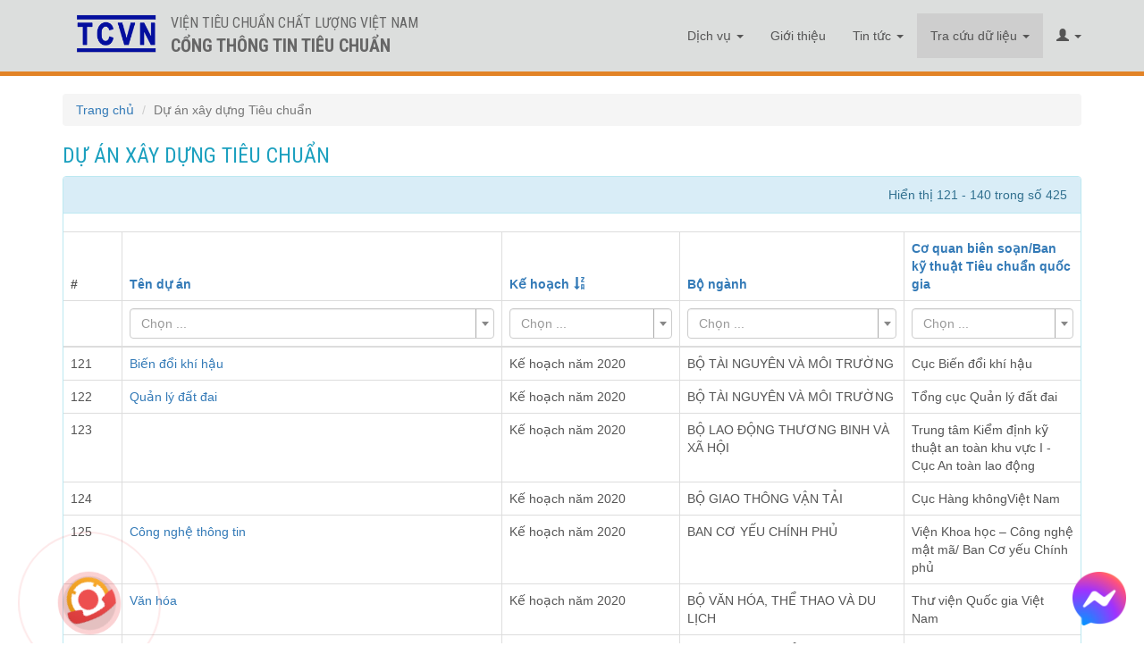

--- FILE ---
content_type: text/html; charset=UTF-8
request_url: https://tieuchuan.vsqi.gov.vn/du-an?page=7&sort=-tenkehoach
body_size: 18404
content:
<!DOCTYPE html>
<html lang="en-US">
<head>
    <meta charset="UTF-8">    
    <meta name="viewport" content="width=device-width, initial-scale=1,minimum-scale=1, maximum-scale=1"/>

    <meta name="description" content="Dự án xây dựng Tiêu chuẩn">
    <meta name="keywords" content="Dự án xây dựng Tiêu chuẩn">
    <meta name="author" content="Viện Tiêu chuẩn Chất lượng Việt Nam">

     <link rel="stylesheet" type="text/css" href="https://fonts.googleapis.com/css?family=Open+Sans:400,600,700,400italic|Roboto+Condensed:400,700&amp;subset=latin,vietnamese,latin-ext">
    <meta name="csrf-param" content="_csrf-frontend">
<meta name="csrf-token" content="ToeK__aCaBWe7Ska2tZW_KYfBlRv54k5wAoA1cAGpRAN0uPNxs1fQ7OoZVC7txus_EdDEg6FuV6SSTCijVL0cg==">
    <title>Dự án xây dựng Tiêu chuẩn</title>
    <link href="/assets/a8b022b9/css/bootstrap.css" rel="stylesheet">
<link href="/assets/f0052326/css/select2.min.css" rel="stylesheet">
<link href="/assets/7e370853/css/select2-addl.min.css" rel="stylesheet">
<link href="/assets/7e370853/css/select2-krajee.min.css" rel="stylesheet">
<link href="/assets/393e48b4/css/kv-widgets.min.css" rel="stylesheet">
<link href="/assets/eab4fc4c/css/kv-grid.min.css" rel="stylesheet">
<link href="/assets/4680233e/css/bootstrap-dialog-bs3.min.css" rel="stylesheet">
<link href="/assets/eab4fc4c/css/jquery.resizableColumns.min.css" rel="stylesheet">
<link href="/css/site.css" rel="stylesheet">
<link href="/css/selectric.css" rel="stylesheet">
<link href="/css/jquery.loading-indicator.css" rel="stylesheet">
<link href="/css/custom.css" rel="stylesheet">
<link href="//cdnjs.cloudflare.com/ajax/libs/limonte-sweetalert2/10.12.4/sweetalert2.min.css" rel="stylesheet">
<link href="//cdn.jsdelivr.net/npm/bootstrap-icons@1.3.0/font/bootstrap-icons.css" rel="stylesheet">
<style>#newsletter-form .help-block{text-align:left !important;}</style>
<script src="/assets/4680233e/js/dialog.min.js"></script>
<script>var s2options_d6851687 = {"themeCss":".select2-container--krajee","sizeCss":"","doReset":true,"doToggle":false,"doOrder":false};
window.select2_6f8372df = {"allowClear":true,"theme":"krajee","width":"100%","placeholder":"Chọn ...","language":"en-US"};

var krajeeDialogDefaults_f77ffd0f = {"alert":{"type":"type-info","title":"Information","buttonLabel":"<span class=\"glyphicon glyphicon-ok\"></span> Ok"},"confirm":{"type":"type-warning","title":"Confirmation","btnOKClass":"btn-warning","btnOKLabel":"<span class=\"glyphicon glyphicon-ok\"></span> Ok","btnCancelLabel":"<span class=\"glyphicon glyphicon-ban-circle\"></span>  Cancel"},"prompt":{"draggable":false,"title":"Information","buttons":[{"label":"Cancel","icon":"glyphicon glyphicon-ban-circle","cssClass":"btn-default"},{"label":"Ok","icon":"glyphicon glyphicon-ok","cssClass":"btn-primary"}],"closable":false},"dialog":{"draggable":true,"title":"Information","buttons":[{"label":"Cancel","icon":"glyphicon glyphicon-ban-circle","cssClass":"btn-default"},{"label":"Ok","icon":"glyphicon glyphicon-ok","cssClass":"btn-primary"}]}};
var krajeeDialog_f6619723 = {"id":"w7"};
var krajeeDialog=new KrajeeDialog(true,krajeeDialog_f6619723,krajeeDialogDefaults_f77ffd0f);</script></head>
<body>
<style>
    .navbar-inverse {
        background-color: #dcdedd  !important;        
        border-bottom: 5px solid #e28326;
    }
    .navbar-inverse .navbar-brand, .navbar-inverse .navbar-nav > li > a{color: #555 !important}

    .navbar-inverse .navbar-brand:hover, .navbar-inverse .navbar-brand:focus, .navbar-inverse .navbar-nav > li > a:hover, .navbar-inverse .navbar-nav > li > a:focus{color: #807b7b !important}
    .navbar-inverse .navbar-nav > .open > a, .navbar-inverse .navbar-nav > .open > a:hover, .navbar-inverse .navbar-nav > .open > a:focus{background-color: #FFF}
    </style>
<div class="wrap">

    <style type="text/css">
         body #menu_top{
            position: relative;
            padding: 15px;
            border-bottom: 5px solid #e28326;            
            width: 100%;
            z-index: 9;
        }
        body #main {
            padding-top: 0px;
        }
        footer.footer{
            position: relative;
        }

        footer.footer {
            padding: 20px 0 10px 0;
            height: auto;
            width: 100%;
            bottom: 0;
            background: #dcdedd;
            border-top: 1px solid #bbb;
            z-index: 9;
        }
       
        #banner_top{
                position: absolute;
            z-index: 10;
            width: 400px;
        }
         @media only screen and (max-width: 480px){
             #banner_top{
                 width: inherit;
             }
         }
        #banner_top img{
            height: 45px;
            margin: 0 10px 0 0;
        }
        #banner_top p{
            font-family: "Roboto Condensed", Helvetica, Arial, sans-serif;
            font-size: 16px;
            text-transform: uppercase;
            font-weight: 400;
            padding: 0 0 0 5px;
            color: #666;
        }
        
        .tcvn{
            font-family: "Roboto Condensed", Helvetica, Arial, sans-serif;
            /*text-transform: uppercase;*/
            color: #555;
        }
        .tcvn strong{
            font-size: 16px;
            line-height: 25px;
            font-family: "Roboto Condensed", Helvetica, Arial, sans-serif;
            text-transform: uppercase;
        }

        @media only screen and (max-width: 480px){
             #banner_top{
                 width: inherit;
             }
         }

        .kv-panel-pager {
            text-align: center;
        }
        #main {
            padding: 100px 0 50px 0;
        }

    </style>

  

    <nav id="menu_top" class="navbar-inverse navbar-fixed-top navbar" target="_blank"><div class="container"><div class="navbar-header"><button type="button" class="navbar-toggle" data-toggle="collapse" data-target="#menu_top-collapse"><span class="sr-only">Toggle navigation</span>
<span class="icon-bar"></span>
<span class="icon-bar"></span>
<span class="icon-bar"></span></button><a class="navbar-brand" href="/"><div id="banner_top"><a href="/" title="Cổng thông tin Tiêu chuẩn">
                <img class="pull-left" src="/images/vsqi.png" alt="Cổng thông tin Tiêu chuẩn">        
                <p class="pull-left hidden-sm hidden-xs">Viện Tiêu chuẩn Chất lượng Việt Nam<br>
                <strong style="font-size: 20px;">Cổng thông tin Tiêu chuẩn</strong>
                </p>
            </a></div></a></div><div id="menu_top-collapse" class="collapse navbar-collapse"><ul id="w8" class="navbar-nav navbar-right nav"><li class="dropdown"><a class="dropdown-toggle" href="/dich-vu" data-toggle="dropdown">Dịch vụ <span class="caret"></span></a><ul id="w9" class="dropdown-menu"><li><a href="/goi-dich-vu" tabindex="-1">Gói dịch vụ</a></li></ul></li>
<li><a href="/gioi-thieu">Giới thiệu</a></li>
<li class="dropdown"><a class="dropdown-toggle" href="/tin-tuc" data-toggle="dropdown">Tin tức <span class="caret"></span></a><ul id="w10" class="dropdown-menu"><li><a href="/tin-tuc-c6.html" tabindex="-1">Tin tức</a></li>
<li><a href="/tieu-chuan-quoc-gia-tcvn-c1.html" tabindex="-1">Tiêu chuẩn quốc gia TCVN</a></li>
<li><a href="/quy-chuan-ky-thuat-c2.html" tabindex="-1">Quy chuẩn kỹ thuật</a></li>
<li><a href="/hoat-dong-ban-ky-thuat-c3.html" tabindex="-1">Hoạt động Ban kỹ thuật Tiêu chuẩn quốc gia</a></li>
<li><a href="/hoat-dong-tieu-chuan-hoa-c4.html" tabindex="-1">Hoạt động Tiêu chuẩn hóa</a></li>
<li><a href="/ky-niem-ngay-tieu-chuan-the-gioi-1410-c7.html" tabindex="-1">Kỷ niệm ngày tiêu chuẩn thế giới (14/10)</a></li>
<li><a href="/giai-thuong-chat-luong-quoc-gia-c10.html" tabindex="-1">Giải thưởng Chất lượng Quốc Gia</a></li>
<li><a href="/ky-niem-ngay-thanh-lap-vien-tccl-vn-205-c11.html" tabindex="-1">Kỷ niệm ngày thành lập Viện TCCL VN (20/5)</a></li>
<li><a href="/chinh-sach-dieu-khoan-c8.html" tabindex="-1">Chính sách điều khoản</a></li></ul></li>
<li class="dropdown active"><a class="dropdown-toggle" href="/tim-kiem" data-toggle="dropdown">Tra cứu dữ liệu <span class="caret"></span></a><ul id="w11" class="dropdown-menu"><li><a href="/tim-kiem" tabindex="-1">Tra cứu Tiêu chuẩn</a></li>
<li><a href="/tra-cuu-quy-chuan" tabindex="-1">Tra cứu Quy chuẩn</a></li>
<li><a href="/ban-ky-thuat" tabindex="-1">Ban Kỹ thuật Tiêu chuẩn Quốc Gia</a></li>
<li><a href="/ban-ky-thuat-quoc-te" tabindex="-1">Ban Kỹ thuật Tiêu chuẩn Quốc tế</a></li>
<li><a href="https://tieuchuanxaydung.vsqi.gov.vn" tabindex="-1">Tiêu chuẩn ngành Xây dựng</a></li>
<li class="active"><a href="/du-an" tabindex="-1">Dự án xây dựng tiêu chuẩn</a></li>
<li><a href="/tra-cuu-van-ban" tabindex="-1">Văn bản</a></li>
<li><a href="/to-chuc-lien-quan" tabindex="-1">Tổ chức liên quan</a></li></ul></li>
<li class="dropdown"><a class="dropdown-toggle" href="#" data-toggle="dropdown"><i class="glyphicon glyphicon-user"></i> <span class="caret"></span></a><ul id="w12" class="dropdown-menu"><li><a href="/chinh-sach-thanh-vien-t19.html" tabindex="-1">Chính sách thành viên</a></li>
<li><a href="/gio-hang" tabindex="-1">Giỏ hàng (<span class="cart_count">0</span>)</a></li>
<li><a href="/dang-ky" tabindex="-1">Đăng ký</a></li>
<li><a href="/dang-nhap" tabindex="-1">Đăng nhập</a></li>
<li><a href="https://xaydungtieuchuan.vsqi.gov.vn/agency" target="_blank" tabindex="-1">Đăng nhập thành viên Dịch vụ</a></li>
<li><a href="https://xaydungtieuchuan.vsqi.gov.vn/acp" target="_blank" tabindex="-1">Đăng nhập Nội bộ</a></li></ul></li></ul></div></div></nav>
    <div id="main">
        <div class="container">
            <ul class="breadcrumb"><li><a href="/">Trang chủ</a></li>
<li class="active">Dự án xây dựng Tiêu chuẩn</li>
</ul>                            <style type="text/css">
       
        h1{
            font-size: 24px;
            font-family: "Roboto Condensed", Helvetica, Arial, sans-serif;
            color: #1ca0bf;
            text-transform: uppercase;
        }
    </style>


    <h1>Dự án xây dựng Tiêu chuẩn</h1>




  <div id="w4" class="grid-view is-bs3 hide-resize" data-krajee-grid="kvGridInit_65750ab0" data-krajee-ps="ps_w4_container"><div class="panel panel-info"><div class="panel-heading">    <div class="pull-right">Hiển thị 121 - 140 trong số 425</div>
    <h3 class="panel-title"></h3>
    <div class="clearfix"></div></div>
<div class="kv-panel-before">    <div class="btn-toolbar kv-grid-toolbar toolbar-container pull-right"></div>
    
    <div class="clearfix"></div></div>
<div id="w4-container" class="table-responsive kv-grid-container"><table class="admintablelist kv-grid-table table table-hover table-bordered kv-table-wrap"><thead>

<tr><th>#</th><th data-col-seq="1"><a href="/du-an?page=7&amp;sort=linhvuc" data-sort="linhvuc">Tên dự án</a></th><th style="width:200px;" data-col-seq="2"><a class="desc" href="/du-an?page=7&amp;sort=tenkehoach" data-sort="tenkehoach">Kế hoạch</a></th><th style="width:250px;" data-col-seq="3"><a href="/du-an?page=7&amp;sort=bonganh" data-sort="bonganh">Bộ ngành</a></th><th style="width:200px;" data-col-seq="4"><a href="/du-an?page=7&amp;sort=coquanxaydung" data-sort="coquanxaydung">Cơ quan biên soạn/Ban kỹ thuật Tiêu chuẩn quốc gia</a></th></tr><tr id="w4-filters" class="filters skip-export"><td>&nbsp;</td><td data-col-seq="1"><div class="kv-plugin-loading loading-w0">&nbsp;</div><select id="w0" class="form-control" name="da_lv" data-s2-options="s2options_d6851687" data-krajee-select2="select2_6f8372df" style="width: 1px; height: 1px; visibility: hidden;">
<option value="">Chọn ...</option>
<option value="THÉP LÀM CỐT BÊ TÔNG, LƯỚI, DÂY, SỢI">THÉP LÀM CỐT BÊ TÔNG, LƯỚI, DÂY, SỢI</option>
<option value="THỬ KHÔNG PHÁ HỦY">THỬ KHÔNG PHÁ HỦY</option>
<option value="THÉP KHÔNG GỈ, THÉP TẤM">THÉP KHÔNG GỈ, THÉP TẤM</option>
<option value="HÀN KIM LOẠI">HÀN KIM LOẠI</option>
<option value="Ổ LĂN Ổ ĐỠ">Ổ LĂN Ổ ĐỠ</option>
<option value="NHÔM VÀ HỢP KIM NHÔM">NHÔM VÀ HỢP KIM NHÔM</option>
<option value="CẦN TRỤC">CẦN TRỤC</option>
<option value="MÁY LẠNH VÀ ĐIỀU HÒA KHÔNG KHÍ">MÁY LẠNH VÀ ĐIỀU HÒA KHÔNG KHÍ</option>
<option value="THANG MÁY">THANG MÁY</option>
<option value="DỤNG CỤ CẦM TAY">DỤNG CỤ CẦM TAY</option>
<option value="LINH KIỆN BÁN DẪN">LINH KIỆN BÁN DẪN</option>
<option value="LINH KIỆN ĐIỆN TỬ">LINH KIỆN ĐIỆN TỬ</option>
<option value="TƯƠNG THÍCH ĐIỆN TỪ">TƯƠNG THÍCH ĐIỆN TỪ</option>
<option value="PHƯƠNG PHÁP ĐO TÍNH NĂNG THIẾT BỊ ĐIỆN GIA DỤNG">PHƯƠNG PHÁP ĐO TÍNH NĂNG THIẾT BỊ ĐIỆN GIA DỤNG</option>
<option value="DÂY VÀ CÁP ĐIỆN">DÂY VÀ CÁP ĐIỆN</option>
<option value="MÁY PHÁT ĐIỆN BẰNG SỨC GIÓ">MÁY PHÁT ĐIỆN BẰNG SỨC GIÓ</option>
<option value="NĂNG LƯỢNG MẶT TRỜI">NĂNG LƯỢNG MẶT TRỜI</option>
<option value="LƯỚI ĐIỆN THÔNG MINH">LƯỚI ĐIỆN THÔNG MINH</option>
<option value="THIẾT BỊ CHIẾU SÁNG BẰNG CÔNG NGHỆ LED">THIẾT BỊ CHIẾU SÁNG BẰNG CÔNG NGHỆ LED</option>
<option value="MÁY BIẾN ÁP DÂN DỤNG">MÁY BIẾN ÁP DÂN DỤNG</option>
<option value="CẦU CHẢY CỠ NHỎ">CẦU CHẢY CỠ NHỎ</option>
<option value="PIN LITHIUM">PIN LITHIUM</option>
<option value="KHÍ CỤ ĐIỆN">KHÍ CỤ ĐIỆN</option>
<option value="BÌNH ĐUN NƯỚC NÓNG CÓ DỰ TRỮ - HIỆU SUẤT NĂNG LƯỢNG">BÌNH ĐUN NƯỚC NÓNG CÓ DỰ TRỮ - HIỆU SUẤT NĂNG LƯỢNG</option>
<option value="THIẾT BỊ VỆ SINH">THIẾT BỊ VỆ SINH</option>
<option value="SẢN PHẨM KHÍ">SẢN PHẨM KHÍ</option>
<option value="NHIÊN LIỆU LỎNG">NHIÊN LIỆU LỎNG</option>
<option value="DẦU NHỜN">DẦU NHỜN</option>
<option value="CAO SU VÀ SẢN PHẨM CAO SU">CAO SU VÀ SẢN PHẨM CAO SU</option>
<option value="VÁN GỖ NHÂN TẠO">VÁN GỖ NHÂN TẠO</option>
<option value="QUẶNG SẮT">QUẶNG SẮT</option>
<option value="CHẤT DẺO">CHẤT DẺO</option>
<option value="THAN">THAN</option>
<option value="NHÔM OXIT">NHÔM OXIT</option>
<option value="VI SINH VẬT TRONG CHUỖI THỰC PHẨM">VI SINH VẬT TRONG CHUỖI THỰC PHẨM</option>
<option value="CHIẾU XẠ THỰC PHẨM">CHIẾU XẠ THỰC PHẨM</option>
<option value="PHÂN TÍCH, ĐÁNH GIÁ NGUY CƠ AN TOÀN THỰC PHẨM">PHÂN TÍCH, ĐÁNH GIÁ NGUY CƠ AN TOÀN THỰC PHẨM</option>
<option value="HỆ THỐNG QUẢN LÝ AN TOÀN THỰC PHẨM">HỆ THỐNG QUẢN LÝ AN TOÀN THỰC PHẨM</option>
<option value="PHƯƠNG PHÁP LẤY MẪU VÀ PHÂN TÍCH THỰC PHẨM">PHƯƠNG PHÁP LẤY MẪU VÀ PHÂN TÍCH THỰC PHẨM</option>
<option value="DẦU MỠ ĐỘNG VẬT VÀ THỰC VẬT">DẦU MỠ ĐỘNG VẬT VÀ THỰC VẬT</option>
<option value="RAU QUẢ">RAU QUẢ</option>
<option value="THỨC ĂN CÔNG THỨC">THỨC ĂN CÔNG THỨC</option>
<option value="SỮA VÀ SẢN PHẨM SỮA">SỮA VÀ SẢN PHẨM SỮA</option>
<option value="TRỨNG, THỊT VÀ SẢN PHẨM THỊT">TRỨNG, THỊT VÀ SẢN PHẨM THỊT</option>
<option value="THỦY SẢN VÀ SẢN PHẨM THỦY SẢN">THỦY SẢN VÀ SẢN PHẨM THỦY SẢN</option>
<option value="MẬT ONG">MẬT ONG</option>
<option value="PHƯƠNG PHÁP PHÂN TÍCH BIA">PHƯƠNG PHÁP PHÂN TÍCH BIA</option>
<option value="PHÂN TÍCH CẢM QUAN">PHÂN TÍCH CẢM QUAN</option>
<option value="PHƯƠNG PHÁP XÁC ĐỊNH MỘT SỐ CHỈ TIÊU AN TOÀN THỰC PHẨM">PHƯƠNG PHÁP XÁC ĐỊNH MỘT SỐ CHỈ TIÊU AN TOÀN THỰC PHẨM</option>
<option value="THỨC ĂN CHĂN NUÔI">THỨC ĂN CHĂN NUÔI</option>
<option value="VẬT LIỆU DỆT">VẬT LIỆU DỆT</option>
<option value="GIẤY VÀ SẢN PHẨM GIẤY">GIẤY VÀ SẢN PHẨM GIẤY</option>
<option value="THẢM TRẢI SÀN">THẢM TRẢI SÀN</option>
<option value="ỐNG VÀ PHỤ TÙNG ĐƯỜNG ỐNG">ỐNG VÀ PHỤ TÙNG ĐƯỜNG ỐNG</option>
<option value="SẢN PHẨM DA">SẢN PHẨM DA</option>
<option value="PHƯƠNG TIỆN BẢO VỆ CÁ NHÂN">PHƯƠNG TIỆN BẢO VỆ CÁ NHÂN</option>
<option value="BAO BÌ">BAO BÌ</option>
<option value="DỤNG CỤ TIẾP XÚC VỚI THỰC PHẨM">DỤNG CỤ TIẾP XÚC VỚI THỰC PHẨM</option>
<option value="GIẦY DÉP">GIẦY DÉP</option>
<option value="TÁI SỬ DỤNG NƯỚC">TÁI SỬ DỤNG NƯỚC</option>
<option value="QUẢN LÝ NGUỒN NƯỚC">QUẢN LÝ NGUỒN NƯỚC</option>
<option value="XỬ LÝ CHẤT THẢI">XỬ LÝ CHẤT THẢI</option>
<option value="QUAN TRẮC TIẾNG ỒN">QUAN TRẮC TIẾNG ỒN</option>
<option value="QUẢN LÝ MÔI TRƯỜNG">QUẢN LÝ MÔI TRƯỜNG</option>
<option value="THIẾT BỊ LÀM SẠCH KHÔNG KHÍ">THIẾT BỊ LÀM SẠCH KHÔNG KHÍ</option>
<option value="ĐO VÀ ĐÁNH GIÁ NHIỄM XẠ BỀ MẶT">ĐO VÀ ĐÁNH GIÁ NHIỄM XẠ BỀ MẶT</option>
<option value="THIẾT KẾ ECGÔNÔMI TRONG CÁC SẢN PHẨM">THIẾT KẾ ECGÔNÔMI TRONG CÁC SẢN PHẨM</option>
<option value="CÔNG NGHỆ THÔNG TIN – KIẾN TRÚC THIẾT BỊ UPNP –GIAO THỨC ĐIỀU KHIỂN THIẾT BỊ CỔNG INTERNET">CÔNG NGHỆ THÔNG TIN – KIẾN TRÚC THIẾT BỊ UPNP –GIAO THỨC ĐIỀU KHIỂN THIẾT BỊ CỔNG INTERNET</option>
<option value="CÔNG NGHỆ THÔNG TIN - ĐIỆN TOÁN ĐÁM MÂY">CÔNG NGHỆ THÔNG TIN - ĐIỆN TOÁN ĐÁM MÂY</option>
<option value="THẺ ĐỊNH DANH">THẺ ĐỊNH DANH</option>
<option value="HẠ TẦNG CỘNG ĐỒNG THÔNG MINH">HẠ TẦNG CỘNG ĐỒNG THÔNG MINH</option>
<option value="QUẢN TRỊ NGUỒN NHÂN LỰC">QUẢN TRỊ NGUỒN NHÂN LỰC</option>
<option value="PHƯƠNG PHÁP THỐNG KÊ TRONG QUẢN LÝ QUÁ TRÌNH">PHƯƠNG PHÁP THỐNG KÊ TRONG QUẢN LÝ QUÁ TRÌNH</option>
<option value="QUY TRÌNH LẤY MẪU ĐỂ KIỂM TRA">QUY TRÌNH LẤY MẪU ĐỂ KIỂM TRA</option>
<option value="MÃ SỐ MÃ VẠCH">MÃ SỐ MÃ VẠCH</option>
<option value="ĐÁNH GIÁ SỰ PHÙ HỢP">ĐÁNH GIÁ SỰ PHÙ HỢP</option>
<option value="QUẢN LÝ CHẤT LƯỢNG">QUẢN LÝ CHẤT LƯỢNG</option>
<option value="CAO SU TỜ">CAO SU TỜ</option>
<option value="HIỆP HỘI PHẦN MỀM VÀ DỊCH VỤ CNTT VIỆT NAM (VINASA)">HIỆP HỘI PHẦN MỀM VÀ DỊCH VỤ CNTT VIỆT NAM (VINASA)</option>
<option value="PHƯƠNG TIỆN GIAO THÔNG ĐƯỜNG BỘ">PHƯƠNG TIỆN GIAO THÔNG ĐƯỜNG BỘ</option>
<option value="PHƯƠNG TIỆN GIAO THÔNG ĐƯỜNG BỘ (dùng điện, ắc quy, pin, nhiên liệu)">PHƯƠNG TIỆN GIAO THÔNG ĐƯỜNG BỘ (dùng điện, ắc quy, pin, nhiên liệu)</option>
<option value="XĂNG VÀ NHIÊN LIỆU DIEZEN">XĂNG VÀ NHIÊN LIỆU DIEZEN</option>
<option value="Vật liệu xây dựng">Vật liệu xây dựng</option>
<option value="Kết cấu và công nghệ">Kết cấu và công nghệ</option>
<option value="Công trình xây dựng tiết kiệm năng lượng và bảo vệ môi trường">Công trình xây dựng tiết kiệm năng lượng và bảo vệ môi trường</option>
<option value="Máy xây dựng">Máy xây dựng</option>
<option value="Hạ tầng kỹ thuật">Hạ tầng kỹ thuật</option>
<option value="Quy hoạch Kiến trúc">Quy hoạch Kiến trúc</option>
<option value="Công nghệ thông tin">Công nghệ thông tin</option>
<option value="Phòng cháy chữa cháy">Phòng cháy chữa cháy</option>
<option value="An toàn Thực phẩm">An toàn Thực phẩm</option>
<option value="Trang thiết bị y tế">Trang thiết bị y tế</option>
<option value="Đất đai">Đất đai</option>
<option value="Khí tượng thủy văn">Khí tượng thủy văn</option>
<option value="Địa chất khoáng sản">Địa chất khoáng sản</option>
<option value="Điện ảnh">Điện ảnh</option>
<option value="Thư viện">Thư viện</option>
<option value="Thể dục, thể thao">Thể dục, thể thao</option>
<option value="Du lịch">Du lịch</option>
<option value="Thuốc lá">Thuốc lá</option>
<option value="Động cơ đốt trong">Động cơ đốt trong</option>
<option value="Tinh quặng">Tinh quặng</option>
<option value="Vật liệu nổ">Vật liệu nổ</option>
<option value="Thiết bị điện">Thiết bị điện</option>
<option value="Cao lanh">Cao lanh</option>
<option value="Xỉ luyện thép">Xỉ luyện thép</option>
<option value="Trồng trọt">Trồng trọt</option>
<option value="Đất, phân bón">Đất, phân bón</option>
<option value="Bảo vệ thực vật">Bảo vệ thực vật</option>
<option value="Kiểm dịch thực vật">Kiểm dịch thực vật</option>
<option value="Giống vật nuôi">Giống vật nuôi</option>
<option value="Thú y">Thú y</option>
<option value="Công trình thủy lợi">Công trình thủy lợi</option>
<option value="Thủy sản">Thủy sản</option>
<option value="Lâm nghiệp">Lâm nghiệp</option>
<option value="Cơ điện NN&amp;CNSTH">Cơ điện NN&amp;CNSTH</option>
<option value="Quản lý chất lượng nông lâm thủy sản và muối">Quản lý chất lượng nông lâm thủy sản và muối</option>
<option value="Giao thông vận tải">Giao thông vận tải</option>
<option value="Quản Lý nội Bộ">Quản Lý nội Bộ</option>
<option value="Lĩnh vực phòng cháy chữa cháy">Lĩnh vực phòng cháy chữa cháy</option>
<option value="Hệ thống quản lý an toàn, vệ sinh lao động">Hệ thống quản lý an toàn, vệ sinh lao động</option>
<option value="Văn hóa">Văn hóa</option>
<option value="Thể dục thể thao">Thể dục thể thao</option>
<option value="Nguyên liệu hoá Dược">Nguyên liệu hoá Dược</option>
<option value="Thành phẩm hóa dược">Thành phẩm hóa dược</option>
<option value="Phân bón">Phân bón</option>
<option value="Xác định dư lượng thuốc bảo vệ thực vật">Xác định dư lượng thuốc bảo vệ thực vật</option>
<option value="Khảo nghiệm hiệu lực thuốc bảo vệ thực vật">Khảo nghiệm hiệu lực thuốc bảo vệ thực vật</option>
<option value="Hướng dẫn kiểm dịch thực vật">Hướng dẫn kiểm dịch thực vật</option>
<option value="Chăn nuôi">Chăn nuôi</option>
<option value="Kiểm nghiệm vắc xin">Kiểm nghiệm vắc xin</option>
<option value="Thủy lợi">Thủy lợi</option>
<option value="Cơ điện nông nghiệp">Cơ điện nông nghiệp</option>
<option value="Nông sản thực phẩm">Nông sản thực phẩm</option>
<option value="Thép hình">Thép hình</option>
<option value="Palét">Palét</option>
<option value="Phương tiện Giao thông đường bộ – Xe điện">Phương tiện Giao thông đường bộ – Xe điện</option>
<option value="Máy kéo và máy dùng trong nông lâm nghiệp">Máy kéo và máy dùng trong nông lâm nghiệp</option>
<option value="Máy làm đất">Máy làm đất</option>
<option value="Robotic">Robotic</option>
<option value="Xác định một số chất trong sản phẩm kỹ thuật điện">Xác định một số chất trong sản phẩm kỹ thuật điện</option>
<option value="Pin/acquy sơ cấp">Pin/acquy sơ cấp</option>
<option value="Đèn LED chiếu sáng đường phố">Đèn LED chiếu sáng đường phố</option>
<option value="Phương pháp đo các đại lượng của thiết bị năng lượng mặt trời">Phương pháp đo các đại lượng của thiết bị năng lượng mặt trời</option>
<option value="Thiết bị hệ thống quang điện">Thiết bị hệ thống quang điện</option>
<option value="Tụ điện sử dụng trong thiết bị điện tử">Tụ điện sử dụng trong thiết bị điện tử</option>
<option value="An toàn máy biến áp điện lực">An toàn máy biến áp điện lực</option>
<option value="An toàn máy điện">An toàn máy điện</option>
<option value="An toàn sản phẩm laser">An toàn sản phẩm laser</option>
<option value="Khí thiên nhiên">Khí thiên nhiên</option>
<option value="Sản phẩm dầu mỏ">Sản phẩm dầu mỏ</option>
<option value="Tinh quặng đồng, chì, kẽm và niken">Tinh quặng đồng, chì, kẽm và niken</option>
<option value="Sơn và vecni">Sơn và vecni</option>
<option value="Nhiên liệu khoáng rắn">Nhiên liệu khoáng rắn</option>
<option value="Kết cấu gỗ">Kết cấu gỗ</option>
<option value="Dụng cụ tránh thai">Dụng cụ tránh thai</option>
<option value="Dung dịch làm mát động cơ">Dung dịch làm mát động cơ</option>
<option value="Nguyên tắc chung đối với vệ sinh thực phẩm">Nguyên tắc chung đối với vệ sinh thực phẩm</option>
<option value="Phương pháp phân tích thực phẩm">Phương pháp phân tích thực phẩm</option>
<option value="Rau tươi">Rau tươi</option>
<option value="Chuối quả tươi – Yêu cầu chất lượng và quy phạm thực hành">Chuối quả tươi – Yêu cầu chất lượng và quy phạm thực hành</option>
<option value="Thịt và sản phẩm thịt">Thịt và sản phẩm thịt</option>
<option value="Chè và sản phẩm chè">Chè và sản phẩm chè</option>
<option value="Cà phê và sản phẩm cà phê">Cà phê và sản phẩm cà phê</option>
<option value="Đường và sản phẩm đường">Đường và sản phẩm đường</option>
<option value="Gia vị">Gia vị</option>
<option value="Thiết bị, đồ chơi lắp đặt nơi công cộng">Thiết bị, đồ chơi lắp đặt nơi công cộng</option>
<option value="Kỹ thuật xử lý chất thải">Kỹ thuật xử lý chất thải</option>
<option value="Chất lượng không khí">Chất lượng không khí</option>
<option value="Thiết bị làm sạch không khí và các khí khác">Thiết bị làm sạch không khí và các khí khác</option>
<option value="Chất lượng nước">Chất lượng nước</option>
<option value="Chất lượng đất">Chất lượng đất</option>
<option value="Quan trắc tiếng ồn – Tiếng ồn phát ra từ máy móc, thiết bị">Quan trắc tiếng ồn – Tiếng ồn phát ra từ máy móc, thiết bị</option>
<option value="Internet kết nối vạn vật và các công nghệ liên quan">Internet kết nối vạn vật và các công nghệ liên quan</option>
<option value="Điện toán đám mây">Điện toán đám mây</option>
<option value="Hạ tầng thông minh cho cộng đồng">Hạ tầng thông minh cho cộng đồng</option>
<option value="Phát triển bền vững trong cộng đồng">Phát triển bền vững trong cộng đồng</option>
<option value="Hệ thống giao thông thông minh">Hệ thống giao thông thông minh</option>
<option value="Vấn đề chung về người tiêu dùng">Vấn đề chung về người tiêu dùng</option>
<option value="Ứng dụng các phương pháp thống kê (Xây dựng 3 TCVN) ">Ứng dụng các phương pháp thống kê (Xây dựng 3 TCVN) </option>
<option value="Quy trình lấy mẫu chấp nhận định tính">Quy trình lấy mẫu chấp nhận định tính</option>
<option value="Hệ thống quản lý">Hệ thống quản lý</option>
<option value="Sản phẩm thực phẩm">Sản phẩm thực phẩm</option>
<option value="Mỹ phẩm">Mỹ phẩm</option>
<option value="Viễn thám">Viễn thám</option>
<option value="Biến đổi khí hậu">Biến đổi khí hậu</option>
<option value="Quản lý đất đai">Quản lý đất đai</option>
<option value="Phương pháp kiểm nghiệm Mỹ phẩm">Phương pháp kiểm nghiệm Mỹ phẩm</option>
<option value="Lĩnh vực Dược">Lĩnh vực Dược</option>
<option value="Thức ăn Chăn nuôi, Thủy sản">Thức ăn Chăn nuôi, Thủy sản</option>
<option value="Thủy lợi, phòng chống thiên tai">Thủy lợi, phòng chống thiên tai</option>
<option value="Khoáng  sản">Khoáng  sản</option>
<option value="Cơ khí">Cơ khí</option>
<option value="Sành sứ">Sành sứ</option>
<option value="Logistics">Logistics</option>
<option value="An toàn cháy">An toàn cháy</option>
<option value="Sản phẩm thép">Sản phẩm thép</option>
<option value="Thiết bị cơ khí">Thiết bị cơ khí</option>
<option value="An toàn quang sinh học">An toàn quang sinh học</option>
<option value="Pin lithium cho xe điện, xe hybrid">Pin lithium cho xe điện, xe hybrid</option>
<option value="Tính năng của hệ thống quang điện">Tính năng của hệ thống quang điện</option>
<option value="Dầu máy biến áp">Dầu máy biến áp</option>
<option value="Chất làm mát động cơ">Chất làm mát động cơ</option>
<option value="Sản phẩm rau quả chế biến">Sản phẩm rau quả chế biến</option>
<option value="Cacao và sản phẩm cacao">Cacao và sản phẩm cacao</option>
<option value="Tinh dầu">Tinh dầu</option>
<option value="Phân tích chất gây dị ứng trong thực phẩm">Phân tích chất gây dị ứng trong thực phẩm</option>
<option value="Sản phẩm thuốc lá">Sản phẩm thuốc lá</option>
<option value="Truy xuất nguồn gốc">Truy xuất nguồn gốc</option>
<option value="Đồ chơi trẻ em">Đồ chơi trẻ em</option>
<option value="Nhựa phân huỷ  sinh học">Nhựa phân huỷ  sinh học</option>
<option value="Dữ liệu lớn (Dữ liệu lớn)">Dữ liệu lớn (Dữ liệu lớn)</option>
<option value="Internet kết nối vạn vật">Internet kết nối vạn vật</option>
<option value="Đô thị thông minh">Đô thị thông minh</option>
<option value="Quản lý nguồn nhân lực">Quản lý nguồn nhân lực</option>
<option value="Đại lượng và đơn vị">Đại lượng và đơn vị</option>
<option value="Thu giữ, vận chuyển và lưu giữ địa chất cacbon dioxit">Thu giữ, vận chuyển và lưu giữ địa chất cacbon dioxit</option>
<option value="Xử lý, tái chế,  tái sử dụng chất thải">Xử lý, tái chế,  tái sử dụng chất thải</option>
<option value="An toàn bức xạ">An toàn bức xạ</option>
<option value="Truy xuất nguồn gốc 1">Truy xuất nguồn gốc 1</option>
<option value="Truy xuất nguồn gốc 2">Truy xuất nguồn gốc 2</option>
<option value="Truy xuất nguồn gốc 3">Truy xuất nguồn gốc 3</option>
<option value="Đồ uống">Đồ uống</option>
<option value="Sản phẩm thực phẩm 1">Sản phẩm thực phẩm 1</option>
<option value="Lĩnh vực công nghệ thông tin">Lĩnh vực công nghệ thông tin</option>
<option value="Lĩnh vực Thú y">Lĩnh vực Thú y</option>
<option value="Nông sản">Nông sản</option>
<option value="Ứng dụng đường sắt">Ứng dụng đường sắt</option>
<option value="khai thác và xử lý dầu khí">khai thác và xử lý dầu khí</option>
<option value="Mức phát xạ điện từ">Mức phát xạ điện từ</option>
<option value="Giao thức truyền thông dữ liệu">Giao thức truyền thông dữ liệu</option>
<option value="Xây dựng">Xây dựng</option>
<option value="Công trình cảng biển">Công trình cảng biển</option>
<option value="Hàn ray">Hàn ray</option>
<option value="Giấy">Giấy</option>
<option value="Nguyên liệu để sản xuất sứ dân dụng">Nguyên liệu để sản xuất sứ dân dụng</option>
<option value="Khí thiên nhiên hóa lỏng">Khí thiên nhiên hóa lỏng</option>
<option value="Hiệu quả năng lượng của tòa nhà">Hiệu quả năng lượng của tòa nhà</option>
<option value="Địa chất và khoáng sản">Địa chất và khoáng sản</option>
<option value="Sản phẩm đồ uống chứa probiotics">Sản phẩm đồ uống chứa probiotics</option>
<option value="Sản phẩm thuốc lá thế hệ mới">Sản phẩm thuốc lá thế hệ mới</option>
<option value="Phương pháp phân tích vi sinh vật trong thực phẩm">Phương pháp phân tích vi sinh vật trong thực phẩm</option>
<option value="Sản phẩm ống nhựa">Sản phẩm ống nhựa</option>
<option value="Quan trắc chất lượng không khí">Quan trắc chất lượng không khí</option>
<option value="Quan trắc chất lượng nước">Quan trắc chất lượng nước</option>
<option value="Quan trắc chất lượng đất">Quan trắc chất lượng đất</option>
<option value="Xác định các thông số ô nhiễm trong chất thải rắn">Xác định các thông số ô nhiễm trong chất thải rắn</option>
<option value="Khoáng sản, luyện kim">Khoáng sản, luyện kim</option>
<option value="Năng lượng">Năng lượng</option>
<option value="Đăng kiểm">Đăng kiểm</option>
<option value="Đường sắt">Đường sắt</option>
<option value="Đường bộ">Đường bộ</option>
<option value="Hàng hải">Hàng hải</option>
<option value="Đường thủy">Đường thủy</option>
<option value="Nông lâm thủy sản thực phẩm">Nông lâm thủy sản thực phẩm</option>
<option value="Phòng chống thiên tai">Phòng chống thiên tai</option>
<option value="Viễn thông">Viễn thông</option>
<option value="Thuật ngữ và định nghĩa">Thuật ngữ và định nghĩa</option>
<option value="Thông số và kích thước cơ bản">Thông số và kích thước cơ bản</option>
<option value="Ký hiệu">Ký hiệu</option>
<option value="Thiết kế kiến trúc">Thiết kế kiến trúc</option>
<option value="Kết cấu và công nghệ xây dựng">Kết cấu và công nghệ xây dựng</option>
<option value="An toàn máy xây dựng">An toàn máy xây dựng</option>
<option value="Dược liệu">Dược liệu</option>
<option value="Bảo mật thông tin">Bảo mật thông tin</option>
<option value="Công nghệ thông tin – Internet vạn vật">Công nghệ thông tin – Internet vạn vật</option>
<option value="Công nghệ thông tin – Điện toán đám mây">Công nghệ thông tin – Điện toán đám mây</option>
<option value="Công nghệ thông tin – Quản lý dịch vụ">Công nghệ thông tin – Quản lý dịch vụ</option>
<option value="Sản xuất thông minh">Sản xuất thông minh</option>
<option value="Quản lý chất thải">Quản lý chất thải</option>
<option value="Hệ thống cấp, thoát nước và hệ thống nước thải phục vụ đô thị thông minh">Hệ thống cấp, thoát nước và hệ thống nước thải phục vụ đô thị thông minh</option>
<option value="Robot">Robot</option>
<option value="Các sản phẩm điện và điện tử trong sản xuất thông minh">Các sản phẩm điện và điện tử trong sản xuất thông minh</option>
<option value="Xác thực nguồn gốc và truy xuất nguồn gốc rau quả">Xác thực nguồn gốc và truy xuất nguồn gốc rau quả</option>
<option value="Xác thực nguồn gốc và truy xuất nguồn gốc mật ong">Xác thực nguồn gốc và truy xuất nguồn gốc mật ong</option>
<option value="Sản phẩm nông nghiệp hữu cơ">Sản phẩm nông nghiệp hữu cơ</option>
<option value="Thực phẩm Halal">Thực phẩm Halal</option>
<option value="Năng lượng gió">Năng lượng gió</option>
<option value="Nhiên liệu sinh học dạng rắn">Nhiên liệu sinh học dạng rắn</option>
<option value="Công nghệ nano">Công nghệ nano</option>
<option value="Xe điện">Xe điện</option>
<option value="Công ten nơ vận chuyển">Công ten nơ vận chuyển</option>
<option value="Ổ phích cắm dùng trong công nghiệp">Ổ phích cắm dùng trong công nghiệp</option>
<option value="Công nghệ khí hóa xử lý chất thải rắn">Công nghệ khí hóa xử lý chất thải rắn</option>
<option value="Thép">Thép</option>
<option value="Tủ điện đóng cắt và điều khiển hạ áp">Tủ điện đóng cắt và điều khiển hạ áp</option>
<option value="An toàn hệ thống phân phối điện hạ áp">An toàn hệ thống phân phối điện hạ áp</option>
<option value="Quản lý đổi mới">Quản lý đổi mới</option>
<option value="Nguyên tắc chung về vệ sinh thực phẩm">Nguyên tắc chung về vệ sinh thực phẩm</option>
<option value="Phương pháp truy xuất, phát hiện nguyên liệu động vật trong thực phẩm">Phương pháp truy xuất, phát hiện nguyên liệu động vật trong thực phẩm</option>
<option value="Sản phẩm Chitosan và Peptide từ tôm">Sản phẩm Chitosan và Peptide từ tôm</option>
<option value="Xác thực nguồn gốc và truy xuất nguồn gốc sữa và sản phẩm sữa">Xác thực nguồn gốc và truy xuất nguồn gốc sữa và sản phẩm sữa</option>
<option value="Đánh giá sinh học trang thiết bị y tế">Đánh giá sinh học trang thiết bị y tế</option>
<option value="Sản phẩm gỗ">Sản phẩm gỗ</option>
</select></td><td data-col-seq="2"><div class="kv-plugin-loading loading-w1">&nbsp;</div><select id="w1" class="form-control" name="da_kh" data-s2-options="s2options_d6851687" data-krajee-select2="select2_6f8372df" style="width: 1px; height: 1px; visibility: hidden;">
<option value="">Chọn ...</option>
<option value="2">Kế hoạch năm 2018</option>
<option value="5">2018-Nghiệm thu phần mềm</option>
<option value="6">Kế hoạch năm 2019</option>
<option value="9">Kế hoạch năm 2020</option>
<option value="12">Kế hoạch năm 2021</option>
<option value="13">Kế hoạch năm 2022</option>
</select></td><td data-col-seq="3"><div class="kv-plugin-loading loading-w2">&nbsp;</div><select id="w2" class="form-control" name="da_bn" data-s2-options="s2options_d6851687" data-krajee-select2="select2_6f8372df" style="width: 1px; height: 1px; visibility: hidden;">
<option value="">Chọn ...</option>
<option value="BỘ KHOA HỌC VÀ CÔNG NGHỆ">BỘ KHOA HỌC VÀ CÔNG NGHỆ</option>
<option value="BỘ XÂY DỰNG">BỘ XÂY DỰNG</option>
<option value="BỘ THÔNG TIN VÀ TRUYỀN THÔNG">BỘ THÔNG TIN VÀ TRUYỀN THÔNG</option>
<option value="BỘ CÔNG AN">BỘ CÔNG AN</option>
<option value="BỘ Y TẾ">BỘ Y TẾ</option>
<option value="BỘ TÀI NGUYÊN VÀ MÔI TRƯỜNG">BỘ TÀI NGUYÊN VÀ MÔI TRƯỜNG</option>
<option value="BỘ VĂN HÓA THỂ THAO VÀ DU LỊCH">BỘ VĂN HÓA THỂ THAO VÀ DU LỊCH</option>
<option value="BỘ CÔNG THƯƠNG">BỘ CÔNG THƯƠNG</option>
<option value="BỘ NÔNG NGHIỆP VÀ PHÁT TRIỂN NÔNG THÔN">BỘ NÔNG NGHIỆP VÀ PHÁT TRIỂN NÔNG THÔN</option>
<option value="BAN CƠ YẾU CHÍNH PHỦ">BAN CƠ YẾU CHÍNH PHỦ</option>
<option value="BỘ GIAO THÔNG VẬN TẢI">BỘ GIAO THÔNG VẬN TẢI</option>
<option value="BỘ LAO ĐỘNG THƯƠNG BINH VÀ XÃ HỘI">BỘ LAO ĐỘNG THƯƠNG BINH VÀ XÃ HỘI</option>
<option value="BỘ VĂN HÓA, THỂ THAO VÀ DU LỊCH">BỘ VĂN HÓA, THỂ THAO VÀ DU LỊCH</option>
<option value="BỘ THÔNG TIN TRUYỀN THÔNG">BỘ THÔNG TIN TRUYỀN THÔNG</option>
<option value="BỘ XÃ HỘI VÀ NỘI VỤ">BỘ XÃ HỘI VÀ NỘI VỤ</option>
<option value="BỘ NÔNG NGHIỆP VÀ MÔI TRƯƠNG">BỘ NÔNG NGHIỆP VÀ MÔI TRƯỜNG</option>
</select></td><td data-col-seq="4"><div class="kv-plugin-loading loading-w3">&nbsp;</div><select id="w3" class="form-control" name="da_bkt" data-s2-options="s2options_d6851687" data-krajee-select2="select2_6f8372df" style="width: 1px; height: 1px; visibility: hidden;">
<option value="">Chọn ...</option>
<option value="1434">Thép</option>
<option value="47">Thử không phá hủy</option>
<option value="35">Quá trình hàn</option>
<option value="199">Ổ lăn, Ổ đỡ</option>
<option value="220">Kim loại màu và hợp kim của kim loại màu</option>
<option value="41">Cần Cẩu</option>
<option value="204">Máy lạnh và điều hòa không khí</option>
<option value="50">Thang máy, thang cuốn và băng tải chở người</option>
<option value="200">Dụng cụ cầm tay</option>
<option value="1421">Thiết bị điện tử dân dụng</option>
<option value="1429">Tương thích điện từ</option>
<option value="56">Thiết bị điện dân dụng</option>
<option value="1426">Dây và cáp điện</option>
<option value="71">Năng lượng tái tạo</option>
<option value="1428">Lưới điện thông minh</option>
<option value="64">Chiếu sáng</option>
<option value="1420">Máy điện và khí cụ điện</option>
<option value="118">Sản phẩm gốm xây dựng</option>
<option value="120">Sản phẩm khí</option>
<option value="1362">Sản phẩm dầu mỏ và chất bôi trơn</option>
<option value="85">Cao su và sản phẩm cao su</option>
<option value="97">Ván gỗ nhân tạo</option>
<option value="104">Quặng sắt</option>
<option value="89">Chất dẻo</option>
<option value="75">Nhiên liệu khoáng rắn</option>
<option value="87">Hóa học</option>
<option value="1336">Phương pháp phân tích và lấy mẫu</option>
<option value="1289">Vệ sinh thực phẩm và chiếu xạ</option>
<option value="1356">Nguyên tắc chung về vệ sinh thực phẩm</option>
<option value="1335">Dầu mỡ động vật và thực vật</option>
<option value="1317">Rau quả và sản phẩm rau quả</option>
<option value="1305">Dinh dưỡng và thức ăn kiêng</option>
<option value="1322">Sữa và sản phẩm sữa</option>
<option value="1310">Thịt và sản phẩm thịt</option>
<option value="1320">Thủy sản và sản phẩm thủy sản</option>
<option value="1331">Đường, mật ong và sản phẩm tinh bột</option>
<option value="1311">Đồ uống</option>
<option value="1357">Thức ăn chăn nuôi</option>
<option value="145">Vật liệu dệt</option>
<option value="485">Giấy và sản phẩm giấy</option>
<option value="159">Thảm trải sàn</option>
<option value="487">Ống, phụ tùng đường ống, van bằng chất dẻo dùng để vận chuyển chất lỏng</option>
<option value="153">Sản phẩm da</option>
<option value="151">Phương tiện bảo vệ cá nhân</option>
<option value="661">Bao bì</option>
<option value="155">Sản phẩm  bằng đồ gốm sứ, gốm thủy tinh tiếp xúc với thực phẩm</option>
<option value="157">Giầy dép</option>
<option value="180">Tái sử dụng nước</option>
<option value="1351">Các hoạt động dịch vụ liên quan đến hệ thống cung cấp nước uống, nước thải và nước mưa</option>
<option value="176">Chất thải rắn</option>
<option value="161">Âm học</option>
<option value="178">Quản lý môi trường</option>
<option value="167">Thiết bị làm sạch không khí và các khí khác</option>
<option value="165">Bảo vệ bức xạ</option>
<option value="173">Ecgônômi</option>
<option value="4">Giao diện người sử dụng</option>
<option value="2">Công nghệ thông tin</option>
<option value="11">Cộng đồng và thành phố bền vững</option>
<option value="637">Quản trị nguồn nhân lực</option>
<option value="19">Ứng dụng các phương pháp thống kê</option>
<option value="1372">Thu thập dữ liệu tự động</option>
<option value="1360">Đánh giá sự phù hợp</option>
<option value="1359">Quản lý chất lượng và đảm bảo chất lượng</option>
<option value="1436">1436</option>
<option value="Viện KHCN VINASA">Viện KHCN VINASA</option>
<option value="209">Phương tiện giao thông đường bộ</option>
<option value="Hội Công nghiệp BTVN">Hội Công nghiệp BTVN</option>
<option value="Viện KHCNXD">Viện KHCNXD</option>
<option value="Đại học Xây dựng">Đại học Xây dựng</option>
<option value="Viện VLXD">Viện VLXD</option>
<option value="Viện KTQG">Viện KTQG</option>
<option value="Viện Khoa học Kỹ thuật Bưu điện">Viện Khoa học Kỹ thuật Bưu điện</option>
<option value="Cục cảnh sát PCCC và CHCN">Cục cảnh sát PCCC và CHCN</option>
<option value="Viện KN ATVSTPQG">Viện KN ATVSTPQG</option>
<option value="Viện TTB&amp;CTYT">Viện TTB&amp;CTYT</option>
<option value="Trung tâm Dữ liệu và Thông tin đất đai, Tổng cục Quản lý đất đai">Trung tâm Dữ liệu và Thông tin đất đai, Tổng cục Quản lý đất đai</option>
<option value="Cục KTTV&amp;BĐKH">Cục KTTV&amp;BĐKH</option>
<option value="Tổng cục ĐCKSVN">Tổng cục ĐCKSVN</option>
<option value="Cục Công nghệ thông tin">Cục Công nghệ thông tin</option>
<option value="Viện Phim VN">Viện Phim VN</option>
<option value="Vụ Thư viện">Vụ Thư viện</option>
<option value="Trung tâm HLTT quốc gia TP Hồ Chí Minh">Trung tâm HLTT quốc gia TP Hồ Chí Minh</option>
<option value="Viện Nghiên cứu phát triển du lịch">Viện Nghiên cứu phát triển du lịch</option>
<option value="Tổng Cty Thuốc lá Việt Nam">Tổng Cty Thuốc lá Việt Nam</option>
<option value="Tổng Cty Máy động lực và Máy nông nghiệp VN">Tổng Cty Máy động lực và Máy nông nghiệp VN</option>
<option value="Viện KH&amp;CN mỏ - Luyện kim">Viện KH&amp;CN mỏ - Luyện kim</option>
<option value="Viện thuốc phóng, thuốc nổ">Viện thuốc phóng, thuốc nổ</option>
<option value="Trung tâm nghiên cứu cơ điện mỏ - Trường Đại học Mỏ địa chất">Trung tâm nghiên cứu cơ điện mỏ - Trường Đại học Mỏ địa chất</option>
<option value="Viện Nghiên cứu sành sứ thủy tinh công nghiệp">Viện Nghiên cứu sành sứ thủy tinh công nghiệp</option>
<option value="Viện Luyện kim đen">Viện Luyện kim đen</option>
<option value="Cục Trồng trọt">Cục Trồng trọt</option>
<option value="Cục Bảo vệ thực vật">Cục Bảo vệ thực vật</option>
<option value="Cục Chăn nuôi">Cục Chăn nuôi</option>
<option value="Cục Thú y">Cục Thú y</option>
<option value="Cục Quản lý xây dựng công trình">Cục Quản lý xây dựng công trình</option>
<option value="Tổng cục Thủy sản">Tổng cục Thủy sản</option>
<option value="Tổng cục Lâm nghiệp">Tổng cục Lâm nghiệp</option>
<option value="- Cục Kinh tế hợp tác và Phát triển nông thôn; - Viện Cơ điện nông nghiệp và Công nghệ sau thu hoạch">- Cục Kinh tế hợp tác và Phát triển nông thôn; - Viện Cơ điện nông nghiệp và Công nghệ sau thu hoạch</option>
<option value="Cục Chế biến và Phát triển thị trường nông sản">Cục Chế biến và Phát triển thị trường nông sản</option>
<option value="Cục Quản lý mật mã dân sự và Kiểm định sản phẩm mật mã">Cục Quản lý mật mã dân sự và Kiểm định sản phẩm mật mã</option>
<option value="Đại học CNGTVT">Đại học CNGTVT</option>
<option value="Cục Cảnh sát PCCC và CNCH">Cục Cảnh sát PCCC và CNCH</option>
<option value="Tổng cục KTTV">Tổng cục KTTV</option>
<option value="Cục An toàn lao động">Cục An toàn lao động</option>
<option value="Viện KH&amp;CN GTVT">Viện KH&amp;CN GTVT</option>
<option value="Cục Quản lý mật mã dân sự và kiểm định sản phẩm mật mã">Cục Quản lý mật mã dân sự và kiểm định sản phẩm mật mã</option>
<option value="Trường Đại học Mỹ thuật TP Hồ Chí Minh">Trường Đại học Mỹ thuật TP Hồ Chí Minh</option>
<option value="Trường Đại học Văn hóa TP Hồ Chí Minh">Trường Đại học Văn hóa TP Hồ Chí Minh</option>
<option value="Hội đồng Dược điển Việt Nam">Hội đồng Dược điển Việt Nam</option>
<option value="Trung tâm KĐ và KN thuốc phía Bắc">Trung tâm KĐ và KN thuốc phía Bắc</option>
<option value="Trung tâm KĐ  &amp; KN thuốc BVTV Phía Bắc">Trung tâm KĐ  &amp; KN thuốc BVTV Phía Bắc</option>
<option value="Trung tâm KĐ  &amp; KN thuốc BVTV Phía Nam">Trung tâm KĐ  &amp; KN thuốc BVTV Phía Nam</option>
<option value="Trung tâm Giám định và Kiểm dịch thực vật">Trung tâm Giám định và Kiểm dịch thực vật</option>
<option value="Viện chăn nuôi">Viện chăn nuôi</option>
<option value="Chi cục Thú y Vùng II">Chi cục Thú y Vùng II</option>
<option value="Trung tâm Kiểm nghiệm thuốc thú y Trung ương I">Trung tâm Kiểm nghiệm thuốc thú y Trung ương I</option>
<option value="Tổng công ty Tư vấn XDTL Việt Nam - CTCP">Tổng công ty Tư vấn XDTL Việt Nam - CTCP</option>
<option value="Viện Nghiên cứu Hải Sản">Viện Nghiên cứu Hải Sản</option>
<option value="Trường Đại học Lâm nghiệp">Trường Đại học Lâm nghiệp</option>
<option value="Cục Kinh tế hợp tác và PTNT">Cục Kinh tế hợp tác và PTNT</option>
<option value="Học viện Công nghệ Bưu chính Viễn thông (Viện KHKT Bưu điện)">Học viện Công nghệ Bưu chính Viễn thông (Viện KHKT Bưu điện)</option>
<option value="202">Palét dùng để vận chuyển hàng hóa, vật liệu bằng phương pháp tải đơn vị</option>
<option value="225">Máy kéo và máy dùng trong nông lâm nghiệp</option>
<option value="TCVN/TC 127">TCVN/TC 127</option>
<option value="TCVN/TC 299">TCVN/TC 299</option>
<option value="83">Sơn và vecni</option>
<option value="116">Gỗ kết cấu</option>
<option value="123">Quản lý chất lượng trang thiết bị y tế</option>
<option value="112">112</option>
<option value="1333">Chè và sản phẩm chè</option>
<option value="1326">Cà phê và sản phẩm cà phê</option>
<option value="1303">Gia vị và phụ gia thực phẩm</option>
<option value="1340">Thuốc lá</option>
<option value="488">An toàn đồ chơi trẻ em</option>
<option value="169">Chất lượng không khí</option>
<option value="190">Chất lượng nước</option>
<option value="175">Chất lượng đất</option>
<option value="TCVN/TC 204">TCVN/TC 204</option>
<option value="TCVN/TC COPOLCO">TCVN/TC COPOLCO</option>
<option value="TCVN/TC 217">TCVN/TC 217</option>
<option value="WG Truy xuất nguồn gốc">WG Truy xuất nguồn gốc</option>
<option value="Cục Viễn thám quốc gia">Cục Viễn thám quốc gia</option>
<option value="Cục Biến đổi khí hậu">Cục Biến đổi khí hậu</option>
<option value="Tổng cục Quản lý đất đai">Tổng cục Quản lý đất đai</option>
<option value="Trung tâm Kiểm định kỹ thuật an toàn khu vực I - Cục An toàn lao động">Trung tâm Kiểm định kỹ thuật an toàn khu vực I - Cục An toàn lao động</option>
<option value="Cục Hàng khôngViệt Nam">Cục Hàng khôngViệt Nam</option>
<option value="Viện Khoa học – Công nghệ mật mã/ Ban Cơ yếu Chính phủ">Viện Khoa học – Công nghệ mật mã/ Ban Cơ yếu Chính phủ</option>
<option value="Thư viện Quốc gia Việt Nam">Thư viện Quốc gia Việt Nam</option>
<option value="Trường Đại học Thể dục thể thao Bắc Ninh">Trường Đại học Thể dục thể thao Bắc Ninh</option>
<option value="-nt-">-nt-</option>
<option value="Trung tâm Dược điển Dược thư VN">Trung tâm Dược điển Dược thư VN</option>
<option value="Viện TTB&amp;CT Y tế">Viện TTB&amp;CT Y tế</option>
<option value="Trung tâm Kiểm định và Kiểm nghiệm thuốc BVTV phía Bắc">Trung tâm Kiểm định và Kiểm nghiệm thuốc BVTV phía Bắc</option>
<option value="Cục QLCL nông lâm sản và Thuỷ sản">Cục QLCL nông lâm sản và Thuỷ sản</option>
<option value="Tổng cục Phòng chống thiên tai">Tổng cục Phòng chống thiên tai</option>
<option value="Tổng cục Thuỷ sản">Tổng cục Thuỷ sản</option>
<option value="Viện Vật liệu xây dựng">Viện Vật liệu xây dựng</option>
<option value="Bộ Công Thương">Bộ Công Thương</option>
<option value="TCVN/TC 104">TCVN/TC 104</option>
<option value="TCVN/TC 92">TCVN/TC 92</option>
<option value="224">Chi tiết lắp xiết</option>
<option value="1328">Cacao và sản phẩm cacao</option>
<option value="TCVN/TC 126/SC 3">TCVN/TC 126/SC 3</option>
<option value="TCVN/TC 61/SC 14">TCVN/TC 61/SC 14</option>
<option value="17">Đại lượng và đơn vị đo</option>
<option value="TCVN/TC 265">TCVN/TC 265</option>
<option value="235">Năng lượng hạt nhân</option>
<option value="Cục An toàn thông tin">Cục An toàn thông tin</option>
<option value="Cục Di sản văn hóa">Cục Di sản văn hóa</option>
<option value="Trung tâm Giám định kiểm dịch thực vật">Trung tâm Giám định kiểm dịch thực vật</option>
<option value="Tổng Cục Lâm nghiệp">Tổng Cục Lâm nghiệp</option>
<option value="Cục Kinh tế hợp tác và Phát triển nông thôn">Cục Kinh tế hợp tác và Phát triển nông thôn</option>
<option value="Cục Quản lý chất lượng Nông lâm sản và Thuỷ sản">Cục Quản lý chất lượng Nông lâm sản và Thuỷ sản</option>
<option value="Cục Phòng cháy chữa cháy &amp; Cứu hộ cứu nạn, Bộ Công an">Cục Phòng cháy chữa cháy &amp; Cứu hộ cứu nạn, Bộ Công an</option>
<option value="Cục ĐKVN">Cục ĐKVN</option>
<option value="Cục ĐSVN">Cục ĐSVN</option>
<option value="Trường ĐHCN GTVT">Trường ĐHCN GTVT</option>
<option value="Viện CNBCVT - Học viện CNBCVT">Viện CNBCVT - Học viện CNBCVT</option>
<option value="Viện KHCN GTVT">Viện KHCN GTVT</option>
<option value="Viện Công nghiệp Giấy và Xenluylô">Viện Công nghiệp Giấy và Xenluylô</option>
<option value="Viện Nghiên cứu Sành sứ Thủy tinh công nghiệp">Viện Nghiên cứu Sành sứ Thủy tinh công nghiệp</option>
<option value="Tổng Công ty Khí Việt Nam PV GAS">Tổng Công ty Khí Việt Nam PV GAS</option>
<option value="Viện KHCN xây dựng">Viện KHCN xây dựng</option>
<option value="Tổng cục Khí tượng và Thủy văn">Tổng cục Khí tượng và Thủy văn</option>
<option value="Tổng cục ĐC và KSVN">Tổng cục ĐC và KSVN</option>
<option value="C07, Bộ Công an">C07, Bộ Công an</option>
<option value="Hội KHKT Nhiệt Việt Nam">Hội KHKT Nhiệt Việt Nam</option>
<option value="Cục Đăng kiểm VN">Cục Đăng kiểm VN</option>
<option value="Cục Đường sắt Việt Nam">Cục Đường sắt Việt Nam</option>
<option value="Cục HH VN">Cục HH VN</option>
<option value="Cục Đường thủy nội địa VN">Cục Đường thủy nội địa VN</option>
<option value="Viện Quy hoạch và Thiết kế nông nghiệp">Viện Quy hoạch và Thiết kế nông nghiệp</option>
<option value="TT Kiểm nghiệm thuốc thú y TWI">TT Kiểm nghiệm thuốc thú y TWI</option>
<option value="Phân viện Nghiên cứu Hải sản phía Nam - Viện  Nghiên cứu Hải sản">Phân viện Nghiên cứu Hải sản phía Nam - Viện  Nghiên cứu Hải sản</option>
<option value="TT Kiểm nghiệm kiểm chứng và Tư vấn chất lượng nông lâm thuỷ  sản - Cục  QLCL NLS và TS">TT Kiểm nghiệm kiểm chứng và Tư vấn chất lượng nông lâm thuỷ  sản - Cục  QLCL NLS và TS</option>
<option value="Viện Khoa học Lâm nghiệp Việt Nam">Viện Khoa học Lâm nghiệp Việt Nam</option>
<option value="Viện Khoa học Thuỷ lợi Việt Nam">Viện Khoa học Thuỷ lợi Việt Nam</option>
<option value="Tổng cục quản lý đất đai">Tổng cục quản lý đất đai</option>
<option value="Tổng Cục Khí tượng Thủy văn">Tổng Cục Khí tượng Thủy văn</option>
<option value="Cục Viễn thông">Cục Viễn thông</option>
<option value="Cục Tin học hóa">Cục Tin học hóa</option>
<option value="Vụ Khách sạn">Vụ Khách sạn</option>
<option value="Hội Môi trường Xây dựng VN">Hội Môi trường Xây dựng VN</option>
<option value="Viện Kiến trúc quốc gia">Viện Kiến trúc quốc gia</option>
<option value="Trường Đại học Xây dựng">Trường Đại học Xây dựng</option>
<option value="Viện Kiểm nghiệm Thuốc TP. HCM">Viện Kiểm nghiệm Thuốc TP. HCM</option>
<option value="Viện Kiểm nghiệm ATVSTPQG">Viện Kiểm nghiệm ATVSTPQG</option>
<option value="Hội TBYT Việt Nam">Hội TBYT Việt Nam</option>
<option value="TCVN/TC 184">TCVN/TC 184</option>
<option value="TCVN/TC/F 14">TCVN/TC/F 14</option>
<option value="TCVN/TC/CASCO">TCVN/TC/CASCO</option>
<option value="TCVN/TC 238">TCVN/TC 238</option>
<option value="TCVN/TC 229">TCVN/TC 229</option>
<option value="TCVN/TC 279">TCVN/TC 279</option>
<option value="1439">Đánh giá sinh học và lâm sàng trang thiết bị y tế</option>
</select></td></tr>

</thead>
<tbody>
<tr class="w4" data-key="120"><td>121</td><td class="w4" data-col-seq="1"><a data-pjax="false"  href="/du-an-vn?id=8976"><span class="text-blue">Biến đổi khí hậu</span></a></td><td class="w4" style="width:200px;" data-col-seq="2">Kế hoạch năm 2020</td><td class="w4" style="width:250px;" data-col-seq="3">BỘ TÀI NGUYÊN VÀ MÔI TRƯỜNG</td><td class="w4" style="width:200px;" data-col-seq="4">Cục Biến đổi khí hậu</td></tr>
<tr class="w4" data-key="121"><td>122</td><td class="w4" data-col-seq="1"><a data-pjax="false"  href="/du-an-vn?id=8977"><span class="text-blue">Quản lý đất đai</span></a></td><td class="w4" style="width:200px;" data-col-seq="2">Kế hoạch năm 2020</td><td class="w4" style="width:250px;" data-col-seq="3">BỘ TÀI NGUYÊN VÀ MÔI TRƯỜNG</td><td class="w4" style="width:200px;" data-col-seq="4">Tổng cục Quản lý đất đai</td></tr>
<tr class="w4" data-key="122"><td>123</td><td class="w4" data-col-seq="1"><a data-pjax="false"  href="/du-an-vn?id=8978"><span class="text-blue"></span></a></td><td class="w4" style="width:200px;" data-col-seq="2">Kế hoạch năm 2020</td><td class="w4" style="width:250px;" data-col-seq="3">BỘ LAO ĐỘNG THƯƠNG BINH VÀ XÃ HỘI</td><td class="w4" style="width:200px;" data-col-seq="4">Trung tâm Kiểm định kỹ thuật an toàn khu vực I - Cục An toàn lao động</td></tr>
<tr class="w4" data-key="123"><td>124</td><td class="w4" data-col-seq="1"><a data-pjax="false"  href="/du-an-vn?id=8979"><span class="text-blue"></span></a></td><td class="w4" style="width:200px;" data-col-seq="2">Kế hoạch năm 2020</td><td class="w4" style="width:250px;" data-col-seq="3">BỘ GIAO THÔNG VẬN TẢI</td><td class="w4" style="width:200px;" data-col-seq="4">Cục Hàng khôngViệt Nam</td></tr>
<tr class="w4" data-key="124"><td>125</td><td class="w4" data-col-seq="1"><a data-pjax="false"  href="/du-an-vn?id=8980"><span class="text-blue">Công nghệ thông tin</span></a></td><td class="w4" style="width:200px;" data-col-seq="2">Kế hoạch năm 2020</td><td class="w4" style="width:250px;" data-col-seq="3">BAN CƠ YẾU CHÍNH PHỦ</td><td class="w4" style="width:200px;" data-col-seq="4">Viện Khoa học – Công nghệ mật mã/ Ban Cơ yếu Chính phủ</td></tr>
<tr class="w4" data-key="125"><td>126</td><td class="w4" data-col-seq="1"><a data-pjax="false"  href="/du-an-vn?id=8981"><span class="text-blue">Văn hóa</span></a></td><td class="w4" style="width:200px;" data-col-seq="2">Kế hoạch năm 2020</td><td class="w4" style="width:250px;" data-col-seq="3">BỘ VĂN HÓA, THỂ THAO VÀ DU LỊCH</td><td class="w4" style="width:200px;" data-col-seq="4">Thư viện Quốc gia Việt Nam</td></tr>
<tr class="w4" data-key="126"><td>127</td><td class="w4" data-col-seq="1"><a data-pjax="false"  href="/du-an-vn?id=8982"><span class="text-blue">Thể dục thể thao</span></a></td><td class="w4" style="width:200px;" data-col-seq="2">Kế hoạch năm 2020</td><td class="w4" style="width:250px;" data-col-seq="3">BỘ VĂN HÓA, THỂ THAO VÀ DU LỊCH</td><td class="w4" style="width:200px;" data-col-seq="4">Trường Đại học Thể dục thể thao Bắc Ninh</td></tr>
<tr class="w4" data-key="127"><td>128</td><td class="w4" data-col-seq="1"><a data-pjax="false"  href="/du-an-vn?id=8983"><span class="text-blue">Phương pháp kiểm nghiệm Mỹ phẩm</span></a></td><td class="w4" style="width:200px;" data-col-seq="2">Kế hoạch năm 2020</td><td class="w4" style="width:250px;" data-col-seq="3">BỘ Y TẾ</td><td class="w4" style="width:200px;" data-col-seq="4">-nt-</td></tr>
<tr class="w4" data-key="128"><td>129</td><td class="w4" data-col-seq="1"><a data-pjax="false"  href="/du-an-vn?id=8984"><span class="text-blue">Lĩnh vực Dược</span></a></td><td class="w4" style="width:200px;" data-col-seq="2">Kế hoạch năm 2020</td><td class="w4" style="width:250px;" data-col-seq="3">BỘ Y TẾ</td><td class="w4" style="width:200px;" data-col-seq="4">Trung tâm Dược điển Dược thư VN</td></tr>
<tr class="w4" data-key="129"><td>130</td><td class="w4" data-col-seq="1"><a data-pjax="false"  href="/du-an-vn?id=8985"><span class="text-blue">Trang thiết bị y tế</span></a></td><td class="w4" style="width:200px;" data-col-seq="2">Kế hoạch năm 2020</td><td class="w4" style="width:250px;" data-col-seq="3">BỘ Y TẾ</td><td class="w4" style="width:200px;" data-col-seq="4">Viện TTB&CT Y tế</td></tr>
<tr class="w4" data-key="130"><td>131</td><td class="w4" data-col-seq="1"><a data-pjax="false"  href="/du-an-vn?id=8986"><span class="text-blue">Phân bón</span></a></td><td class="w4" style="width:200px;" data-col-seq="2">Kế hoạch năm 2020</td><td class="w4" style="width:250px;" data-col-seq="3">BỘ NÔNG NGHIỆP VÀ PHÁT TRIỂN NÔNG THÔN</td><td class="w4" style="width:200px;" data-col-seq="4">Trung tâm Kiểm định và Kiểm nghiệm thuốc BVTV phía Bắc</td></tr>
<tr class="w4" data-key="131"><td>132</td><td class="w4" data-col-seq="1"><a data-pjax="false"  href="/du-an-vn?id=8987"><span class="text-blue">Bảo vệ thực vật</span></a></td><td class="w4" style="width:200px;" data-col-seq="2">Kế hoạch năm 2020</td><td class="w4" style="width:250px;" data-col-seq="3">BỘ NÔNG NGHIỆP VÀ PHÁT TRIỂN NÔNG THÔN</td><td class="w4" style="width:200px;" data-col-seq="4">Cục Bảo vệ thực vật</td></tr>
<tr class="w4" data-key="132"><td>133</td><td class="w4" data-col-seq="1"><a data-pjax="false"  href="/du-an-vn?id=8988"><span class="text-blue">Thức ăn Chăn nuôi, Thủy sản</span></a></td><td class="w4" style="width:200px;" data-col-seq="2">Kế hoạch năm 2020</td><td class="w4" style="width:250px;" data-col-seq="3">BỘ NÔNG NGHIỆP VÀ PHÁT TRIỂN NÔNG THÔN</td><td class="w4" style="width:200px;" data-col-seq="4">Cục Chăn nuôi</td></tr>
<tr class="w4" data-key="133"><td>134</td><td class="w4" data-col-seq="1"><a data-pjax="false"  href="/du-an-vn?id=8989"><span class="text-blue">Thú y</span></a></td><td class="w4" style="width:200px;" data-col-seq="2">Kế hoạch năm 2020</td><td class="w4" style="width:250px;" data-col-seq="3">BỘ NÔNG NGHIỆP VÀ PHÁT TRIỂN NÔNG THÔN</td><td class="w4" style="width:200px;" data-col-seq="4">Cục Thú y</td></tr>
<tr class="w4" data-key="134"><td>135</td><td class="w4" data-col-seq="1"><a data-pjax="false"  href="/du-an-vn?id=8990"><span class="text-blue">Lâm nghiệp</span></a></td><td class="w4" style="width:200px;" data-col-seq="2">Kế hoạch năm 2020</td><td class="w4" style="width:250px;" data-col-seq="3">BỘ NÔNG NGHIỆP VÀ PHÁT TRIỂN NÔNG THÔN</td><td class="w4" style="width:200px;" data-col-seq="4">Tổng cục Lâm nghiệp</td></tr>
<tr class="w4" data-key="135"><td>136</td><td class="w4" data-col-seq="1"><a data-pjax="false"  href="/du-an-vn?id=8991"><span class="text-blue">An toàn thực phẩm</span></a></td><td class="w4" style="width:200px;" data-col-seq="2">Kế hoạch năm 2020</td><td class="w4" style="width:250px;" data-col-seq="3">BỘ NÔNG NGHIỆP VÀ PHÁT TRIỂN NÔNG THÔN</td><td class="w4" style="width:200px;" data-col-seq="4">Cục QLCL nông lâm sản và Thuỷ sản</td></tr>
<tr class="w4" data-key="136"><td>137</td><td class="w4" data-col-seq="1"><a data-pjax="false"  href="/du-an-vn?id=8992"><span class="text-blue">Thủy lợi, phòng chống thiên tai</span></a></td><td class="w4" style="width:200px;" data-col-seq="2">Kế hoạch năm 2020</td><td class="w4" style="width:250px;" data-col-seq="3">BỘ NÔNG NGHIỆP VÀ PHÁT TRIỂN NÔNG THÔN</td><td class="w4" style="width:200px;" data-col-seq="4">Tổng cục Phòng chống thiên tai</td></tr>
<tr class="w4" data-key="137"><td>138</td><td class="w4" data-col-seq="1"><a data-pjax="false"  href="/du-an-vn?id=8993"><span class="text-blue">Cơ điện nông nghiệp</span></a></td><td class="w4" style="width:200px;" data-col-seq="2">Kế hoạch năm 2020</td><td class="w4" style="width:250px;" data-col-seq="3">BỘ NÔNG NGHIỆP VÀ PHÁT TRIỂN NÔNG THÔN</td><td class="w4" style="width:200px;" data-col-seq="4">Cục Kinh tế hợp tác và PTNT</td></tr>
<tr class="w4" data-key="138"><td>139</td><td class="w4" data-col-seq="1"><a data-pjax="false"  href="/du-an-vn?id=8994"><span class="text-blue">Thủy sản</span></a></td><td class="w4" style="width:200px;" data-col-seq="2">Kế hoạch năm 2020</td><td class="w4" style="width:250px;" data-col-seq="3">BỘ NÔNG NGHIỆP VÀ PHÁT TRIỂN NÔNG THÔN</td><td class="w4" style="width:200px;" data-col-seq="4">Tổng cục Thuỷ sản</td></tr>
<tr class="w4" data-key="139"><td>140</td><td class="w4" data-col-seq="1"><a data-pjax="false"  href="/du-an-vn?id=8995"><span class="text-blue">Nông sản thực phẩm</span></a></td><td class="w4" style="width:200px;" data-col-seq="2">Kế hoạch năm 2020</td><td class="w4" style="width:250px;" data-col-seq="3">BỘ NÔNG NGHIỆP VÀ PHÁT TRIỂN NÔNG THÔN</td><td class="w4" style="width:200px;" data-col-seq="4"></td></tr>
</tbody></table></div>
<div class="kv-panel-after"></div>
<div class="panel-footer">    <div class="kv-panel-pager">
        <ul class="pagination"><li class="first"><a href="/du-an?page=1&amp;sort=-tenkehoach" data-page="0">«</a></li>
<li class="prev"><a href="/du-an?page=6&amp;sort=-tenkehoach" data-page="5">‹</a></li>
<li><a href="/du-an?page=4&amp;sort=-tenkehoach" data-page="3">4</a></li>
<li><a href="/du-an?page=5&amp;sort=-tenkehoach" data-page="4">5</a></li>
<li><a href="/du-an?page=6&amp;sort=-tenkehoach" data-page="5">6</a></li>
<li class="active"><a href="/du-an?page=7&amp;sort=-tenkehoach" data-page="6">7</a></li>
<li><a href="/du-an?page=8&amp;sort=-tenkehoach" data-page="7">8</a></li>
<li><a href="/du-an?page=9&amp;sort=-tenkehoach" data-page="8">9</a></li>
<li><a href="/du-an?page=10&amp;sort=-tenkehoach" data-page="9">10</a></li>
<li class="next"><a href="/du-an?page=8&amp;sort=-tenkehoach" data-page="7">›</a></li>
<li class="last"><a href="/du-an?page=22&amp;sort=-tenkehoach" data-page="21">»</a></li></ul>
    </div>
    
    <div class="clearfix"></div></div></div></div>

        </div>
    </div>
</div>

<footer class="footer">
    <div class="container">
        <div class="row">
        <div class="tcvn col-md-5">
            <strong>VIỆN TIÊU CHUẨN CHẤT LƯỢNG VIỆT NAM (VSQI)</strong>
            <br><i class="glyphicon glyphicon-map-marker"></i> &nbsp; Số 8 Hoàng Quốc Việt, Phường Nghĩa Đô, TP. Hà nội
            <br><i class="glyphicon glyphicon-phone"></i> &nbsp;Tel: <strong>(024) 37 564 269</strong> (đặt mua tiêu chuẩn)<br><strong>(024) 37 562 807 </strong>(liên hệ công việc)
            <br><i class="glyphicon glyphicon-circle-arrow-right"></i> &nbsp;Fax: (024)38 361 771
            <br><i class="glyphicon glyphicon-circle-arrow-right"></i> &nbsp;Email: tieuchuan@vsqi.gov.vn (đặt mua tiêu chuẩn) <br> info@vsqi.gov.vn (liên hệ công việc)
            <br><br>
            <i class="glyphicon glyphicon-circle-arrow-right"></i> &nbsp;MST: 0100111835
            <br><i class="glyphicon glyphicon-circle-arrow-right"></i> &nbsp;Giấy phép thành lập số: 150/QĐ ngày 20/05/1983 của Ủy Ban Khoa học và Kỹ Thuật Nhà nước nay là Bộ Khoa học và Công nghệ
        </div>
        <div class="tcvn col-md-3">
            <ul class="footer_link">
                <li><a href="/lien-he">Liên hệ</a></li>
                <li><a href="https://mail.vnptemail.vn/">Email nội bộ</a></li>
                Xem file toàn văn<li><a href="http://xaydungtieuchuan.vsqi.gov.vn/">Đăng nhập nội bộ</a></li>
                <li>
                    <strong>LIÊN KẾT CÁC WEBSITE</strong>

                    <select id="lkws" style="padding: 0 5px;margin: -5px 0 0 10px;width: 180px;">
                        <option value="">--Chọn--</option>
                        <option value="most.gov.vn">Bộ Khoa học và Công nghệ</option><option value="tcvn.gov.vn">Tổng cục Tiêu chuẩn Đo lường Chất lượng</option><option value="vsqi.gov.vn">Viện Tiêu chuẩn Chất lượng Việt Nam</option><option value="gs1vn.org.vn">Tổ chức Mã số mã vạch Quốc gia Việt Nam (GS1 Việt Nam)</option><option value="giaithuong.org.vn">Giải thưởng Chất lượng Quốc gia</option><option value="vietq.vn">Tạp chí Tiêu chuẩn Đo lường Chất lượng</option>                    </select>
                    <p style="margin-top: 20px; font-weight: bold; color: #e28326"><span style="cursor: pointer" data-toggle="modal" data-target="#newsletterModal">ĐĂNG KÝ NHẬN TIN</span></p>
                </li>


            </ul>
        </div>
        <div class="tcvn col-md-4 hidden-sm hidden-xs">
            <strong>CHÍNH SÁCH - ĐIỀU KHOẢN</strong>
            <ul class="footer_link">
                                <li><a href="/huong-dan-dat-hang-t235.html">HƯỚNG DẪN ĐẶT HÀNG</a></li>
                                <li><a href="/chinh-sach-doi-tra-hoan-tien-t234.html">CHÍNH SÁCH ĐỔI TRẢ HOÀN TIỀN</a></li>
                                <li><a href="/chinh-sach-khach-hang-si-t233.html">CHÍNH SÁCH KHÁCH HÀNG SỈ</a></li>
                                <li><a href="/chinh-sach-bao-mat-thong-tin-t232.html">CHÍNH SÁCH BẢO MẬT THÔNG TIN</a></li>
                                <li><a href="/cach-thuc-van-chuyen-t231.html">CÁCH THỨC VẬN CHUYỂN</a></li>
                                            </ul>
            <div>
                <a target="_blank" href='http://online.gov.vn/Home/WebDetails/82863'><img style="width: 60%" alt='' title='' src='/images/thongbao-bct.png'/></a>
            </div>
            <div>
                <a href="https://tinnhiemmang.vn/danh-ba-tin-nhiem/tieuchuanvsqigovvn-1709538682" title="Chung nhan Tin Nhiem Mang" target="_blank"><img src="https://tinnhiemmang.vn/handle_cert?id=tieuchuan.vsqi.gov.vn" width="150px" height="auto" alt="Chung nhan Tin Nhiem Mang"></a>
            </div>
        </div>
        </div>
        <div class="row">
            <div class="tcvn col-md-5">
                <p>
                    <br>
                    <strong>Thông tin chuyển khoản:</strong><br>
                    Viện Tiêu chuẩn Chất lượng Việt Nam<br>
                    <b>Số tài khoản</b>: 111000002900 Tại: Ngân hàng TMCP Công thương Việt Nam – Chi nhánh Nam Thăng Long<br>
                    <b>Nội dung chuyển khoản</b>:   Tên công ty / cá nhân - Mua TCVN (ghi số hiệu tiêu chuẩn) / Mua gói dịch vụ (ghi tên gói dịch vụ)
                </p>
            </div>
            <div class="tcvn col-md-3" style="padding-bottom:10px">
                <img src="/images/vsqi_VNPAY_QR.jpg" style="max-width: 100%;width: 120px;">
            </div>
        </div>
    </div>
</footer>
<a class="btn btn-primary scrollToTop"><span class="glyphicon glyphicon-chevron-up"></span></a>
    <script type="text/javascript" charset="UTF-8" src="https://cdnjs.cloudflare.com/ajax/libs/mark.js/8.11.1/mark.js">
    </script>
<!-- Modal -->
<div class="modal fade" id="newsletterModal" tabindex="-1" role="dialog" aria-labelledby="newsletterModal" aria-hidden="true" data-keyboard="false" data-backdrop="static">
    <div class="modal-dialog" role="document">
        <div class="modal-content">
            <div class="modal-header">
                <h5 class="modal-title" id="newsletterModal">Đăng ký nhận tin</h5>
                <button type="button" class="close" data-dismiss="modal" aria-label="Close">
                    <span aria-hidden="true">&times;</span>
                </button>
            </div>
            <div class="modal-body">
                
<div class="newsletter">
    <form id="newsletter-form" action="/site/newsletter" method="post">
<input type="hidden" name="_csrf-frontend" value="ToeK__aCaBWe7Ska2tZW_KYfBlRv54k5wAoA1cAGpRAN0uPNxs1fQ7OoZVC7txus_EdDEg6FuV6SSTCijVL0cg==">    <div class="row">
        <div class="col-md-10">
            <div class="form-group field-newsletterform-email required">

<input type="text" id="newsletterform-email" class="form-control" name="NewsletterForm[email]" placeholder="Nhập thông tin email" aria-required="true">

<p class="help-block help-block-error"></p>
</div>        </div>
        <div class="col-md-2">
            <button type="button" class="btn btn-primary newsletter-register">Đăng ký</button>        </div>
    </div>
    </form></div>

            </div>
        </div>
    </div>
</div>
<script src="/assets/f18623de/jquery.js"></script>
<script src="/assets/97015f06/yii.js"></script>
<script src="/assets/f0052326/js/select2.full.min.js"></script>
<script src="/assets/7e370853/js/select2-krajee.min.js"></script>
<script src="/assets/393e48b4/js/kv-widgets.min.js"></script>
<script src="/assets/a8b022b9/js/bootstrap.js"></script>
<script src="/assets/97015f06/yii.gridView.js"></script>
<script src="/assets/4680233e/js/bootstrap-dialog.min.js"></script>
<script src="/assets/4680233e/js/dialog-yii.min.js"></script>
<script src="/assets/eab4fc4c/js/kv-grid-export.min.js"></script>
<script src="/assets/eab4fc4c/js/jquery.resizableColumns.min.js"></script>
<script src="/js/formatCurrency/jquery.formatCurrency.js"></script>
<script src="/js/site.js"></script>
<script src="/js/jquery.selectric.min.js"></script>
<script src="//cdnjs.cloudflare.com/ajax/libs/limonte-sweetalert2/10.12.4/sweetalert2.min.js"></script>
<script src="/assets/97015f06/yii.validation.js"></script>
<script src="/assets/97015f06/yii.activeForm.js"></script>
<script>      </script>
<script>jQuery(function ($) {
jQuery&&jQuery.pjax&&(jQuery.pjax.defaults.maxCacheLength=0);
if (jQuery('#w0').data('select2')) { jQuery('#w0').select2('destroy'); }
jQuery.when(jQuery('#w0').select2(select2_6f8372df)).done(initS2Loading('w0','s2options_d6851687'));

if (jQuery('#w1').data('select2')) { jQuery('#w1').select2('destroy'); }
jQuery.when(jQuery('#w1').select2(select2_6f8372df)).done(initS2Loading('w1','s2options_d6851687'));

if (jQuery('#w2').data('select2')) { jQuery('#w2').select2('destroy'); }
jQuery.when(jQuery('#w2').select2(select2_6f8372df)).done(initS2Loading('w2','s2options_d6851687'));

if (jQuery('#w3').data('select2')) { jQuery('#w3').select2('destroy'); }
jQuery.when(jQuery('#w3').select2(select2_6f8372df)).done(initS2Loading('w3','s2options_d6851687'));

jQuery('#w5').dropdown();
krajeeYiiConfirm('krajeeDialog');
var kvGridExp_a2f880e9={"gridId":"w4","action":"/gridview/export/download","module":"gridview","encoding":"utf-8","bom":1,"target":"_blank","messages":{"allowPopups":"Disable any popup blockers in your browser to ensure proper download.","confirmDownload":"Ok to proceed?","downloadProgress":"Generating the export file. Please wait...","downloadComplete":"Request submitted! You may safely close this dialog after saving your downloaded file."},"exportConversions":[{"from":"<span class=\"glyphicon glyphicon-ok text-success\"></span>","to":"Active"},{"from":"<span class=\"glyphicon glyphicon-remove text-danger\"></span>","to":"Inactive"}],"skipExportElements":[".sr-only",".hide"],"showConfirmAlert":true};
var kvGridExp_12735912={"filename":"grid-export","showHeader":true,"showPageSummary":true,"showFooter":true};
var kvGridExp_8f9c76e3={"dialogLib":"krajeeDialog","gridOpts":kvGridExp_a2f880e9,"genOpts":kvGridExp_12735912,"alertMsg":"The HTML export file will be generated for download.","config":{"cssFile":["https://maxcdn.bootstrapcdn.com/bootstrap/3.3.7/css/bootstrap.min.css"]}};
var kvGridExp_d0aa57b1={"dialogLib":"krajeeDialog","gridOpts":kvGridExp_a2f880e9,"genOpts":kvGridExp_12735912,"alertMsg":"The CSV export file will be generated for download.","config":{"colDelimiter":",","rowDelimiter":"\r\n"}};
var kvGridExp_048c6dbd={"dialogLib":"krajeeDialog","gridOpts":kvGridExp_a2f880e9,"genOpts":kvGridExp_12735912,"alertMsg":"The TEXT export file will be generated for download.","config":{"colDelimiter":"\t","rowDelimiter":"\r\n"}};
var kvGridExp_9d124f88={"dialogLib":"krajeeDialog","gridOpts":kvGridExp_a2f880e9,"genOpts":kvGridExp_12735912,"alertMsg":"The EXCEL export file will be generated for download.","config":{"worksheet":"ExportWorksheet","cssFile":""}};
var kvGridExp_a6b011ac={"dialogLib":"krajeeDialog","gridOpts":kvGridExp_a2f880e9,"genOpts":kvGridExp_12735912,"alertMsg":"The PDF export file will be generated for download.","config":{"mode":"UTF-8","format":"A4-L","destination":"D","marginTop":20,"marginBottom":20,"cssInline":".kv-wrap{padding:20px}","methods":{"SetHeader":[{"odd":{"L":{"content":"Yii2 Grid Export (PDF)","font-size":8,"color":"#333333"},"C":{"content":"Grid Export","font-size":16,"color":"#333333"},"R":{"content":"Generated: Fri, 23-Jan-2026","font-size":8,"color":"#333333"}},"even":{"L":{"content":"Yii2 Grid Export (PDF)","font-size":8,"color":"#333333"},"C":{"content":"Grid Export","font-size":16,"color":"#333333"},"R":{"content":"Generated: Fri, 23-Jan-2026","font-size":8,"color":"#333333"}}}],"SetFooter":[{"odd":{"L":{"content":"© Krajee Yii2 Extensions","font-size":8,"font-style":"B","color":"#999999"},"R":{"content":"[ {PAGENO} ]","font-size":10,"font-style":"B","font-family":"serif","color":"#333333"},"line":true},"even":{"L":{"content":"© Krajee Yii2 Extensions","font-size":8,"font-style":"B","color":"#999999"},"R":{"content":"[ {PAGENO} ]","font-size":10,"font-style":"B","font-family":"serif","color":"#333333"},"line":true}}]},"options":{"title":"Grid Export","subject":"PDF export generated by kartik-v/yii2-grid extension","keywords":"krajee, grid, export, yii2-grid, pdf"},"contentBefore":"","contentAfter":""}};
var kvGridExp_449dc441={"dialogLib":"krajeeDialog","gridOpts":kvGridExp_a2f880e9,"genOpts":kvGridExp_12735912,"alertMsg":"The JSON export file will be generated for download.","config":{"colHeads":[],"slugColHeads":false,"jsonReplacer":function(k,v){return typeof(v)==='string'?$.trim(v):v},"indentSpace":4}};
var kvGridInit_65750ab0=function(){
jQuery('#w4 .export-html').gridexport(kvGridExp_8f9c76e3);jQuery('#w4 .export-csv').gridexport(kvGridExp_d0aa57b1);jQuery('#w4 .export-txt').gridexport(kvGridExp_048c6dbd);jQuery('#w4 .export-xls').gridexport(kvGridExp_9d124f88);jQuery('#w4 .export-pdf').gridexport(kvGridExp_a6b011ac);jQuery('#w4 .export-json').gridexport(kvGridExp_449dc441);jQuery('#w4-container').resizableColumns('destroy').resizableColumns({"store":null,"resizeFromBody":false});
};
kvGridInit_65750ab0();
jQuery('#w4').yiiGridView({"filterUrl":"\/du-an?page=7\u0026sort=-tenkehoach","filterSelector":"#w4-filters input, #w4-filters select","filterOnFocusOut":true});
jQuery('#newsletter-form').yiiActiveForm([{"id":"newsletterform-email","name":"email","container":".field-newsletterform-email","input":"#newsletterform-email","error":".help-block.help-block-error","enableAjaxValidation":true,"validate":function (attribute, value, messages, deferred, $form) {yii.validation.required(value, messages, {"message":"Vui lòng nhập Email"});yii.validation.email(value, messages, {"pattern":/^[a-zA-Z0-9!#$%&'*+\/=?^_`{|}~-]+(?:\.[a-zA-Z0-9!#$%&'*+\/=?^_`{|}~-]+)*@(?:[a-zA-Z0-9](?:[a-zA-Z0-9-]*[a-zA-Z0-9])?\.)+[a-zA-Z0-9](?:[a-zA-Z0-9-]*[a-zA-Z0-9])?$/,"fullPattern":/^[^@]*<[a-zA-Z0-9!#$%&'*+\/=?^_`{|}~-]+(?:\.[a-zA-Z0-9!#$%&'*+\/=?^_`{|}~-]+)*@(?:[a-zA-Z0-9](?:[a-zA-Z0-9-]*[a-zA-Z0-9])?\.)+[a-zA-Z0-9](?:[a-zA-Z0-9-]*[a-zA-Z0-9])?>$/,"allowName":false,"message":"Email is not a valid email address.","enableIDN":false,"skipOnEmpty":1});value = yii.validation.trim($form, attribute, [], value);yii.validation.regularExpression(value, messages, {"pattern":/^[_a-z0-9-]+(\.[_a-z0-9-]+)*@[a-z0-9-]+(\.[a-z0-9-]+)*(\.[a-z]{2,})$/i,"not":false,"message":"Email không đúng định dạng","skipOnEmpty":1});}}], []);
    $('.newsletter-register').off('click').on('click', function(e) {        
        var form = $('#newsletter-form'),
            form_ = $('#newsletter-form')[0],
            formData = new FormData(form_);          
            $.ajax({
                'url': '/site/newsletter',     
                type: 'post',
                data: formData,
                dataType: 'json',
                processData: false,
                contentType: false,
                success: function (data) {
                    if(data.success === 'error'){
                        $.each(data.errors, function (k, v) {
                            form.find('.field-' + k).addClass('has-error');
                            form.find('.field-' + k + ' .help-block').html(v[0]);
                        });
                    }else{
                        form_.reset();
                        $('#newsletterModal').modal('hide');
                        setTimeout(function () {
                            Swal.fire(
                              'Thành công',
                              'Thông tin đăng ký của bạn đã được gửi đi thành công!',
                              'success'
                            );
                        }, 1000);
                    }
                }
            });       
    });

});</script><div class="loading-indicator-wrapper loader-hidden"><span class="loading-indicator-helper"></span>
    <div class="loader"></div>
</div>
<div class="hotlinefixed">
    <a href="tel:+842437564269">
    <div class="ring hotlinecall">
        <div class="coccoc-alo-phone coccoc-alo-green coccoc-alo-show">
            <div class="coccoc-alo-ph-circle"></div>
            <div class="coccoc-alo-ph-circle-fill"></div>
            <div class="coccoc-alo-ph-img-circle"></div>
        </div>
    </div>
    </a>
</div>
<div class="chatfixed">
    <a href="https://m.me/TCVN.Vientieuchuan" target="_blank">
        <div class="">
            <img src="/images/messenger.png" width="60px">
        </div>
    </a>
</div>
</body>
<script type="text/javascript">
    $('#lkws').change(function(){
        url = $(this).val()
        if(url !== ''){
            url = 'http://'+ url
            var win = window.open(url, '_blank');
            win.focus();
        }
    })                

    // scrolltop
    $(document).ready(function(){
        if ($(this).scrollTop() > 50) {
            $('.scrollToTop').fadeIn();
        } else {
            $('.scrollToTop').fadeOut();
        }
        $(window).scroll(function () {
            if ($(this).scrollTop() > 50) {
                $('.scrollToTop').fadeIn();
            } else {
                $('.scrollToTop').fadeOut();
            }
        });
        // scroll body to 0px on click
        $('.scrollToTop').click(function () {
            $('body,html').animate({
                scrollTop: 0
            }, 400);
            return false;
        });
    });
</script>

</html>


--- FILE ---
content_type: application/javascript
request_url: https://tieuchuan.vsqi.gov.vn/assets/eab4fc4c/js/kv-grid-export.min.js
body_size: 9384
content:
/*!
 * @package   yii2-grid
 * @author    Kartik Visweswaran <kartikv2@gmail.com>
 * @copyright Copyright &copy; Kartik Visweswaran, Krajee.com, 2014 - 2020
 * @version   3.3.6
 *
 * Grid Export Validation Module for Yii's Gridview. Supports export of
 * grid data as CSV, HTML, or Excel.
 *
 * Author: Kartik Visweswaran
 * Copyright: 2014 - 2020, Kartik Visweswaran, Krajee.com
 * For more JQuery plugins visit http://plugins.krajee.com
 * For more Yii related demos visit http://demos.krajee.com
 */!function(e){"use strict";var t,o,n="urn:schemas-microsoft-com:office:",r="http://www.w3.org/TR/REC-html40";t={replaceAll:function(e,t,o){return e.split(t).join(o)},isEmpty:function(t,o){return null===t||void 0===t||0===t.length||o&&""===e.trim(t)},popupDialog:function(e,t,o,n){var r=screen.width/2-o/2,i=60,a=window.open("",t,"",!0);return a.close(),window.open(e,t,"toolbar=no, location=no, directories=no, status=yes, menubar=no, scrollbars=no, resizable=no, copyhistory=no, width="+o+", height="+n+", top="+i+", left="+r)},slug:function(e){return e.toLowerCase().replace(/[^\w ]+/g,"").replace(/ +/g,"-")},templates:{html:'<!DOCTYPE html><meta http-equiv="Content-Type" content="text/html;charset={encoding}"/><meta http-equiv="X-UA-Compatible" content="IE=edge;chrome=1"/>{css}<style>.kv-wrap{padding:20px}</style><body class="kv-wrap">{data}</body>',pdf:"{before}\n{data}\n{after}",excel:'<html xmlns:o="'+n+'office" xmlns:x="'+n+'excel" xmlns="'+r+'"><head><meta http-equiv="Content-Type" content="text/html;charset={encoding}"/>{css}<!--[if gte mso 9]><xml><x:ExcelWorkbook><x:ExcelWorksheets><x:ExcelWorksheet><x:Name>{worksheet}</x:Name><x:WorksheetOptions><x:DisplayGridlines/></x:WorksheetOptions></x:ExcelWorksheet></x:ExcelWorksheets></x:ExcelWorkbook></xml><![endif]--></head><body>{data}</body></html>',popup:'<html style="display:table;width:100%;height:100%;"><title>Grid Export - &copy; Krajee</title><body style="display:table-cell;font-family:Helvetica,Arial,sans-serif;color:#888;font-weight:bold;line-height:1.4em;text-align:center;vertical-align:middle;width:100%;height:100%;padding:0 10px;">{msg}</body></html>'}},o=function(t,o){var n=this,r=o.gridOpts,i=o.genOpts;n.$element=e(t),n.gridId=r.gridId,n.$grid=e("#"+n.gridId),n.dialogLib=o.dialogLib,n.messages=r.messages,n.target=r.target,n.exportConversions=r.exportConversions,n.skipExportElements=r.skipExportElements,n.showConfirmAlert=r.showConfirmAlert,n.action=r.action,n.bom=r.bom,n.encoding=r.encoding,n.module=r.module,n.filename=i.filename,n.expHash=i.expHash,n.showHeader=i.showHeader,n.showFooter=i.showFooter,n.showPageSummary=i.showPageSummary,n.$table=n.$grid.find(".kv-grid-table:first"),n.columns=n.showHeader?"td,th":"td",n.alertMsg=o.alertMsg,n.config=o.config,n.popup="",n.listen()},o.prototype={constructor:o,getArray:function(o){var n=this,r=n.clean(o),i=[],a={};return void 0!==n.config.colHeads&&n.config.colHeads.length>0?i=n.config.colHeads:r.find("thead tr th").each(function(o){var r=e(this).text().trim(),a=t.slug(r);i[o]=!n.config.slugColHeads||t.isEmpty(a)?"col_"+o:a}),r.find('tbody tr:has("td")').each(function(t){a[t]={},e(this).children("td").each(function(o){var n=i[o];a[t][n]=e(this).text().trim()})}),a},setPopupAlert:function(e){var o=this;if(void 0!==o.popup.document)if(arguments.length&&arguments[1]){var n=o.popup.document.getElementsByTagName("body");setTimeout(function(){n[0].innerHTML=e},1200)}else{var r=t.templates.popup.replace("{msg}",e);o.popup.document.write(r)}},processExport:function(e,o){var n=this;setTimeout(function(){t.isEmpty(o)?n[e]():n[e](o)},100)},listenClick:function(e){var o=this,n=arguments.length>1?arguments[1]:"",r=window[o.dialogLib];o.$element.off("click.gridexport").on("click.gridexport",function(i){if(i.stopPropagation(),i.preventDefault(),!o.showConfirmAlert)return void o.processExport(e,n);var a=o.messages,s=t.isEmpty(o.alertMsg)?"":o.alertMsg,l=t.isEmpty(a.allowPopups)?"":a.allowPopups,c=t.isEmpty(a.confirmDownload)?"":a.confirmDownload,p="";return p=s.length&&l.length?s+"\n\n"+l:!s.length&&l.length?l:s.length&&!l.length?s:"",c.length&&(p=p+"\n\n"+c),t.isEmpty(p)?void 0:(r.confirm(p,function(t){t&&o.processExport(e,n),i.preventDefault()}),!1)})},listen:function(){var e=this;e.$element.hasClass("export-csv")&&e.listenClick("exportTEXT","csv"),e.$element.hasClass("export-txt")&&e.listenClick("exportTEXT","txt"),e.$element.hasClass("export-html")&&e.listenClick("exportHTML"),e.$element.hasClass("export-xls")&&e.listenClick("exportEXCEL"),e.$element.hasClass("export-json")&&e.listenClick("exportJSON"),e.$element.hasClass("export-pdf")&&e.listenClick("exportPDF")},clean:function(t){var o,n=this,r=n.$table.clone(),i=n.$element.data("cssStyles")||{},a=n.$table.closest(".kv-grid-container"),s=n.skipExportElements,l=function(e){r.find(e+"."+n.gridId).remove()};s.length&&e.each(s,function(e,t){r.find(t).remove()}),"html"===t&&r.find(".kv-grid-boolean").remove(),o=a.hasClass("kv-grid-wrapper")?a.closest(".floatThead-wrapper").find(".kv-thead-float thead"):a.find(".kv-thead-float thead"),o.length&&(o=o.clone(),r.find("thead").before(o).remove()),r.find("tr.filters").remove(),r.find("th").removeAttr("rowspan"),r.find("th").find("a").each(function(){e(this).contents().unwrap()}),r.find("form,input,textarea,select,script").remove(),r.find("[onclick]").removeAttr("onclick"),r.find('a[href*="javascript"]').attr("href","#"),n.showHeader||r.children("thead").remove(),n.showPageSummary||l(".kv-page-summary-container"),n.showFooter||l(".kv-footer-container"),n.showCaption||l(".kv-caption-container"),r.find(".skip-export").remove(),r.find(".skip-export-"+t).remove(),r.find(".strip-tags-export").each(function(){var t=e(this),o=t.text();t.html(o)});var c=r.html();return c=n.preProcess(c,t),r.html(c),e.each(i,function(t,o){r.find(t).each(function(){var t=e(this),n=t.attr("style")||"";e.each(o,function(e,t){n+=e+":"+t+";"}),n&&t.attr("style",n)})}),r},preProcess:function(e,o){var n,r,i,a=this,s=a.exportConversions,l=s.length,c=e,p="from_"+o,d="to_"+o;if(l>0)for(var f=0;l>f;f++)n=s[f],r=void 0!==n[p]?n[p]:void 0!==n.from?n.from:"",i=void 0!==n[d]?n[d]:void 0!==n.to?n.to:"",r.length&&i.length&&(c=t.replaceAll(c,r,i));return c},download:function(o,n){var r,i,a=this,s=a.$element,l=s.attr("data-mime")||"text/plain",c=window.yii,p=s.attr("data-hash")||"",d=s.attr("data-hash-export-config"),f=t.isEmpty(a.config)?{}:a.config,h=a.target,m=function(t,o){return e("<textarea/>",{name:t}).val(o).hide()};"json"===o&&f.jsonReplacer&&delete f.jsonReplacer,r=c?m(c.getCsrfParam()||"_csrf",c.getCsrfToken()||null):null,i="_popup"===h,i&&(h="kvDownloadDialog",a.popup=t.popupDialog("",h,350,120),a.popup.focus(),a.setPopupAlert(a.messages.downloadProgress)),e("<form/>",{action:a.action,target:h,method:"post",css:{display:"none"}}).append(m("export_filetype",o),m("export_filename",a.filename)).append(m("export_encoding",a.encoding),m("export_bom",a.bom?1:0)).append(m("export_content",n),m("module_id",a.module),r).append(m("export_mime",l),m("export_hash",p),m("hash_export_config",d)).append(m("export_config",JSON.stringify(f))).appendTo("body").submit().remove(),i&&a.setPopupAlert(a.messages.downloadComplete,!0)},exportHTML:function(){var o,n=this,r=n.clean("html"),i=n.config,a=i.cssFile?i.cssFile:[],s="";o=t.templates.html.replace("{encoding}",n.encoding),e.each(a,function(e,t){s+='<link href="'+t+'" rel="stylesheet" crossorigin="anonymous">\n'}),o=o.replace("{css}",s).replace("{data}",e("<div />").html(r).html()),n.download("html",o)},exportPDF:function(){var o=this,n=o.clean("pdf"),r=t.isEmpty(o.config.contentBefore)?"":o.config.contentBefore,i=t.isEmpty(o.config.contentAfter)?"":o.config.contentAfter,a=o.config.css,s=t.templates.pdf.replace("{css}",a).replace("{before}",r).replace("{after}",i).replace("{data}",e("<div />").html(n).html());o.download("pdf",s)},exportTEXT:function(t){var o=this,n=o.clean(t),r=n.find("tr:has("+o.columns+")"),i=String.fromCharCode(11),a=String.fromCharCode(0),s='"'+o.config.colDelimiter+'"',l='"'+o.config.rowDelimiter+'"',c='"'+r.map(function(t,n){var r=e(n),a=r.find(o.columns);return a.map(function(t,o){var n=e(o),r=n.text().trim();return r.replace(/"/g,'""')}).get().join(i)}).get().join(a).split(a).join(l).split(i).join(s)+'"';o.download(t,c)},exportJSON:function(){var e=this,t=e.getArray("json");t=JSON.stringify(t,e.config.jsonReplacer,e.config.indentSpace),e.download("json",t)},exportEXCEL:function(){var o,n,r=this,i=r.clean("xls"),a=r.config,s=a.cssFile&&r.config.cssFile.length?'<link href="'+r.config.cssFile+'" rel="stylesheet">':"";i.find("td[data-raw-value]").each(function(){n=e(this),(n.css("mso-number-format")||0===n.css("mso-number-format")||"0"===n.css("mso-number-format"))&&n.html(n.attr("data-raw-value")).removeAttr("data-raw-value")}),o=t.templates.excel.replace("{encoding}",r.encoding).replace("{css}",s).replace("{worksheet}",r.config.worksheet).replace("{data}",e("<div />").html(i).html()).replace(/"/g,"'"),r.download("xls",o)}},e.fn.gridexport=function(t){var n=Array.apply(null,arguments);return n.shift(),this.each(function(){var r=e(this),i=r.data("gridexport"),a="object"==typeof t&&t;i||r.data("gridexport",i=new o(this,e.extend({},e.fn.gridexport.defaults,a,e(this).data()))),"string"==typeof t&&i[t].apply(i,n)})},e.fn.gridexport.defaults={dialogLib:"krajeeDialog"},e.fn.gridexport.Constructor=o}(window.jQuery);

--- FILE ---
content_type: application/javascript
request_url: https://tieuchuan.vsqi.gov.vn/js/formatCurrency/jquery.formatCurrency.js
body_size: 12968
content:
//  This file is part of the jQuery formatCurrency Plugin.
//
//    The jQuery formatCurrency Plugin is free software: you can redistribute it
//    and/or modify it under the terms of the GNU Lesser General Public License as published 
//    by the Free Software Foundation, either version 3 of the License, or
//    (at your option) any later version.

//    The jQuery formatCurrency Plugin is distributed in the hope that it will
//    be useful, but WITHOUT ANY WARRANTY; without even the implied warranty 
//    of MERCHANTABILITY or FITNESS FOR A PARTICULAR PURPOSE.  See the
//    GNU Lesser General Public License for more details.
//
//    You should have received a copy of the GNU Lesser General Public License along with 
//    the jQuery formatCurrency Plugin.  If not, see <http://www.gnu.org/licenses/>.

;(function ($) {
	$.formatCurrency = {};
	$.formatCurrencyLive = {};
	$.toNumber = {};
	$.asNumber = {};

	var fcDefaults = {
		colorize: false,
		region: '',
		roundToDecimalPlace: 2, // roundToDecimalPlace: -2; for not allowing decimals; roundToDecimalPlace: -1; for no rounding; 0 to round to the dollar; 1 for one digit cents; 2 for two digit cents; 3 for three digit cents; ...
		minimumDecimalPlaces: 0,
		eventOnDecimalsEntered: false,
		suppressCurrencySymbol: true,
		removeTrailingZerosOnDecimal: true,
		parseAsFloat: false
	};
	
	var fcLiveDefaults = {
		decPointCharCodes: [], // by index: 0 - key code for key press event; 1 & 2 key codes for keyup event for the decimal point keys on the keyboard and keypad, respectively
		formatOnBlur: true,
		filterKeys: true,
		formatOnType: true
	};

	var toNumberDefaults = {
		region: ''
	};

	var asNumberDefaults = {
		region: '',
		parse: true,
		parseType: 'Float'
	};

	$.formatCurrency.regions = [];

	// default Region is en
	$.formatCurrency.regions[''] = {
		symbol: '$',
		positiveFormat: '%s%n',
		negativeFormat: '(%s%n)',
		decimalSymbol: '.',
		digitGroupSymbol: ',',
		groupDigits: true
	};

	$.formatCurrencyLive.setDefaults = function(settings) {
		$.extend(fcLiveDefaults, settings);
	};

	$.fn.formatCurrencyLive = function (settings) {
		return this.each(function () {
			var $this = $(this);

			settings = buildSettingsObjGraph(
				settings,
				$.extend(
					{},
					fcDefaults,
					fcLiveDefaults,
					($this.data('formatCurrency') ? $this.data('formatCurrency') : {})
				)
			);

			// setup the decimal point charCode setting according to the region
			if (settings.roundToDecimalPlace === -2)
				settings.decPointCharCodes = [-1, -1, -1];
			else {
				if (settings.decimalSymbol == ',')
					settings.decPointCharCodes = [44, 188, 110];
				else
					settings.decPointCharCodes = [46, 190, 110];
			}

			$this.data('formatCurrency', settings);

			if (settings.filterKeys)
				$this.off('keypress.formatCurrency')
					.on('keypress.formatCurrency', function (ev) {
						if (!keyAllowed(ev, settings.decPointCharCodes)) ev.preventDefault();
					});

			if (settings.formatOnType) {
				var settingsFmtOnType = $.extend({}, settings, { roundToDecimalPlace: -1, removeTrailingZerosOnDecimal: false });
				$this.off('keyup.formatCurrency')
					.on('keyup.formatCurrency', function (ev) {
						if (keyAllowed(ev, settings.decPointCharCodes)) $(this).formatCurrency(settingsFmtOnType);
					});
			}

			if (settings.formatOnBlur)
				$this.on('blur.formatCurrency', function (ev) {
					$(this).formatCurrency(settings);
				});
		});
	};

	$.formatCurrency.setDefaults = function(settings) {
		$.extend(fcDefaults, settings);
	};

	$.formatCurrency.setAllDefaults = function(settings) {
		for (var prop in settings) {
			if(fcDefaults.hasOwnProperty(prop)) fcDefaults[prop] = settings[prop];
			if(fcLiveDefaults.hasOwnProperty(prop)) fcLiveDefaults[prop] = settings[prop];
			if(toNumberDefaults.hasOwnProperty(prop)) toNumberDefaults[prop] = settings[prop];
			if(asNumberDefaults.hasOwnProperty(prop)) asNumberDefaults[prop] = settings[prop];
		}
	};

	$.fn.formatCurrency = function (destination, settings) {

		if (arguments.length == 1 && typeof destination !== "string") {
			settings = destination;
			destination = false;
		}

		// if this element has settings associated with it by the live Formatter and no settings
		// was specified, use the stored settings. Else, build the settings object as normal
		settings = ($(this).data('formatCurrency') && !settings ?
						$(this).data('formatCurrency') : 
						settings
					);

		return this.each(function () {
			var $this = $(this);

			// get number
			var num = '0';
			num = $this[$this.is('input, select, textarea') ? 'val' : 'html']();

			var money = $.getFormattedCurrency(num, settings, true);
			settings = money[4];

			$this.data('fcMetadata', {
				'hasDecimals': money[1],
				'originalDecimals': money[2],
				'isPositive': money[3]
			});

			if(!money) return;

			// setup destination
			var $destination = $([]);
			if (!destination) {
				$destination = $this;
			} else {
				$destination = $(destination);
			}
			// set destination
			$destination[$destination.is('input, select, textarea') ? 'val' : 'html'](money[0]);

			if (money[1] &&
				settings.eventOnDecimalsEntered &&
				money[2].length > 0) {
				$destination.trigger('decimalsEntered', money[2]);
			}

			// colorize
			if (settings.colorize) $destination.css('color', money[3] ? 'black' : 'red');
		});
	};

	$.getFormattedCurrency = function (expr, settings, returnMetadata) {
		settings = buildSettingsObjGraph(settings, fcDefaults);

		if (settings.parseAsFloat) {
			var tryFloat = parseFloat(expr);
			expr = isNaN(tryFloat) ? expr : tryFloat;
		}

		expr = (typeof(expr) !== "string" ? expr.toString().replace('\.', settings.decimalSymbol) : expr);

		//identify '(123)' as a negative number
		if (expr.search('\\(') >= 0)
			expr = '-' + expr;

		if (expr === '' || (expr === '-' && settings.roundToDecimalPlace === -1))
			return (returnMetadata ? [ expr, false, "", true, settings ] : "");

		expr = expr.replace(settings.symbol, ''); // Remove currency symbol for arithmetic
		expr = expr.replace(settings.regexGroupDigit, ''); // Remove group digit for arithmetic

		if (settings.decimalSymbol != '.')
			expr = expr.replace(settings.decimalSymbol, '.');  // reset to US decimal for arithmetic				

		// if the number is valid use it, otherwise clean it
		if (isNaN(expr)) {
			// clean number
			expr = expr.replace(settings.regexArithmetic, '');

			if (expr === '' || (expr === '-' && settings.roundToDecimalPlace === -1))
				expr = '0';

			if (isNaN(expr))
				expr = '0';
		}

		var isPositive = (expr == Math.abs(expr));
		if (!isPositive && settings.disableNegative === true) {
			expr = 0;
			isPositive = true;
		}

		// evalutate number input
		var numParts = String(expr).split('.');
		var hasDecimals = (numParts.length > 1 && settings.roundToDecimalPlace > -2);
		var decimals = (hasDecimals ? numParts[1].toString() : '0');
		var originalDecimals = hasDecimals || decimals != '0' ? decimals : '';

		// format number
		expr = Math.abs(numParts[0]);
		expr = isNaN(expr) ? 0 : expr;
		if (settings.roundToDecimalPlace >= 0) {
			decimals = parseFloat('1.' + decimals); // prepend "0."; (IE does NOT round 0.50.toFixed(0) up, but (1+0.50).toFixed(0)-1
			decimals = decimals.toFixed(settings.roundToDecimalPlace); // round
			if (decimals.substring(0, 1) == '2') {
				expr = Number(expr) + 1;
			}
			decimals = decimals.substring(2); // remove "0."
		}
		expr = String(expr);

		if (settings.groupDigits) {
			for (var i = 0; i < Math.floor((expr.length - (1 + i)) / 3); i++) {
				expr = expr.substring(0, expr.length - (4 * i + 3)) + settings.digitGroupSymbol + expr.substring(expr.length - (4 * i + 3));
			}
		}

		if ((hasDecimals && settings.roundToDecimalPlace == -1) || settings.roundToDecimalPlace > 0) {
			if (settings.removeTrailingZerosOnDecimal) {
				decimals = decimals.replace(/0+$/, '');
				if (decimals.length < settings.minimumDecimalPlaces) decimals = String(decimals + Array(settings.minimumDecimalPlaces+1).join('0')).slice(0,settings.minimumDecimalPlaces);
			}
			expr += (decimals.length > 0 ? settings.decimalSymbol + decimals : "");
		}

		// format symbol/negative
		var format = isPositive ? settings.positiveFormat : settings.negativeFormat;
		var money = format;
		money = money.replace(/%s/g, settings.symbol);
		money = money.replace(/%n/g, expr);

		return (returnMetadata ? [ money, hasDecimals, originalDecimals, isPositive, settings ] : money);
	};

	// Remove all non numbers from text	
	$.toNumber.setDefaults = function(settings) {
		$.extend(toNumberDefaults, settings);
	};

	$.fn.toNumber = function (settings) {
		return this.each(function () {
			var method = $(this).is('input, select, textarea') ? 'val' : 'html';
			$(this)[method]($.toNumber($(this)[method](), settings));
		});
	};

	$.toNumber = function(expr, settings) {
		settings = buildSettingsObjGraph(settings, toNumberDefaults);

		return expr.replace('(', '(-').replace(settings.regex, '');
	};

	// returns the value from the first element as a number
	$.asNumber.setDefaults = function(settings) {
		$.extend(asNumberDefaults, settings);
	};

	$.fn.asNumber = function (settings) {
		var method = $(this).is('input, select, textarea') ? 'val' : 'html';
		var num = $(this)[method]();

		return $.asNumber(num, settings)
	};

	$.asNumber = function(expr, settings) {
		settings = buildSettingsObjGraph(settings, asNumberDefaults);

		expr = expr ? expr : "";
		expr = expr.replace('(', '(-');
		expr = expr.replace(settings.regex, '');
		if (!settings.parse) return expr;

		if (expr.length == 0) expr = '0';

		if (settings.decimalSymbol != '.') expr = expr.replace(settings.decimalSymbol, '.');  // reset to US decimal for arithmetic

		return window['parse' + settings.parseType](expr);
	};

	function buildSettingsObjGraph(settings, defaults) {
		if (!settings) settings = {};
		var bareSettings = settings;

		// build settings graph starting from the defaults and merging region settings if needed
		settings = $.extend(
			{},
			defaults,
			$.formatCurrency.regions[''],
			settings
		);

		if (settings.region !== '') $.extend(settings, getRegionOrCulture(settings.region), bareSettings);

		if (settings.suppressCurrencySymbol) {
			settings.symbol = '';
			settings.positiveFormat = $.trim(settings.positiveFormat.replace('%s', ''));
			settings.negativeFormat = $.trim(settings.negativeFormat.replace('%s', '').replace(' %n', '%n'));
		}

		if (settings.roundToDecimalPlace >= -1) {
			settings.minimumDecimalPlaces = (settings.roundToDecimalPlace == -1 || settings.minimumDecimalPlaces > settings.roundToDecimalPlace ? settings.roundToDecimalPlace : settings.minimumDecimalPlaces);
		} else {
			settings.minimumDecimalPlaces = 0;
		}

		// validate parseType if it exists (for the 'asNumber' settings object graph)
		if (settings.hasOwnProperty('parseType'))
			settings.parseType = validateParseType(settings.parseType);

		// Generate regex for formatting
		settings.regexArithmetic = new RegExp("[^\\d\\.\\-]", "g");
		if (settings.symbol === '')
			settings.regex = new RegExp("[^\\d" + settings.decimalSymbol + "-]", "g");
		else {
			var symbol = settings.symbol.replace('$', '\\$').replace('.', '\\.');
			settings.regex = new RegExp(symbol + "|[^\\d" + settings.decimalSymbol + "-]", "g");
		}

		settings.regexGroupDigit = new RegExp("\\" + settings.digitGroupSymbol, "g");

		return settings;
	}

	function keyAllowed(ev, decPointCodes) {
		if (ev.which >= 48 && ev.which <= 57)
			return true;
		else if (ev.type == 'keypress' && ev.which == decPointCodes[0])
			return (ev.target.value.indexOf(String.fromCharCode(decPointCodes[0])) == -1);
		else if (ev.type == 'keypress') {
			return (ev.which < 32 || (ev.which >= 33 && ev.which <= 40) || (decPointCodes[0] != -1 && ev.which == 46));
		} else if (ev.type == 'keyup') {
			if(ev.which < 32 || (ev.which >= 33 && ev.which <= 40)) return false;

			if(decPointCodes[0] != -1) {
				switch (ev.which) {
					case 78: break; // N (Opera 9.63+ maps the "." from the number key section to the "N" key too!) (See: http://unixpapa.com/js/key.html search for ". Del")
					case decPointCodes[2]: break; // . number block (Opera 9.63+ maps the "." from the number block to the "N" key (78) !!!)
					case decPointCodes[1]: break; // .
					default: return true;
				}
			}

			return false;
		} else
			return true;
	}

	function getRegionOrCulture(region) {
		var regionInfo = $.formatCurrency.regions[region];
		if (regionInfo) {
			return regionInfo;
		}
		else {
			if (/(\w+)-(\w+)/g.test(region)) {
				var culture = region.replace(/(\w+)-(\w+)/g, "$1");
				return $.formatCurrency.regions[culture];
			}
		}
		// fallback to extend(null) (i.e. nothing)
		return null;
	}

	function validateParseType(parseType) {
		switch (parseType.toLowerCase()) {
			case 'int':
				return 'Int';
			case 'float':
				return 'Float';
			default:
				throw 'invalid parseType';
		}
	}

})(jQuery);